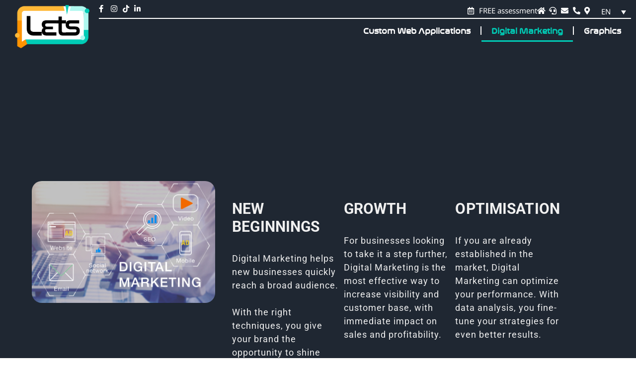

--- FILE ---
content_type: text/html; charset=UTF-8
request_url: https://lets.com.gr/en/digital-marketing/
body_size: 26726
content:
<!doctype html><html lang="en-US"><head><script data-no-optimize="1">var litespeed_docref=sessionStorage.getItem("litespeed_docref");litespeed_docref&&(Object.defineProperty(document,"referrer",{get:function(){return litespeed_docref}}),sessionStorage.removeItem("litespeed_docref"));</script>  <script type="litespeed/javascript">(function(w,d,s,l,i){w[l]=w[l]||[];w[l].push({'gtm.start':new Date().getTime(),event:'gtm.js'});var f=d.getElementsByTagName(s)[0],j=d.createElement(s),dl=l!='dataLayer'?'&l='+l:'';j.async=!0;j.src='https://www.googletagmanager.com/gtm.js?id='+i+dl;f.parentNode.insertBefore(j,f)})(window,document,'script','dataLayer','GTM-MSGKKGN')</script> <meta charset="UTF-8"><meta name="viewport" content="width=device-width, initial-scale=1"><link rel="profile" href="https://gmpg.org/xfn/11"><meta name='robots' content='index, follow, max-image-preview:large, max-snippet:-1, max-video-preview:-1' /><style>img:is([sizes="auto" i], [sizes^="auto," i]) { contain-intrinsic-size: 3000px 1500px }</style> <script id="google_gtagjs-js-consent-mode-data-layer" type="litespeed/javascript">window.dataLayer=window.dataLayer||[];function gtag(){dataLayer.push(arguments)}
gtag('consent','default',{"ad_personalization":"denied","ad_storage":"denied","ad_user_data":"denied","analytics_storage":"denied","functionality_storage":"denied","security_storage":"denied","personalization_storage":"denied","region":["AT","BE","BG","CH","CY","CZ","DE","DK","EE","ES","FI","FR","GB","GR","HR","HU","IE","IS","IT","LI","LT","LU","LV","MT","NL","NO","PL","PT","RO","SE","SI","SK"],"wait_for_update":500});window._googlesitekitConsentCategoryMap={"statistics":["analytics_storage"],"marketing":["ad_storage","ad_user_data","ad_personalization"],"functional":["functionality_storage","security_storage"],"preferences":["personalization_storage"]};window._googlesitekitConsents={"ad_personalization":"denied","ad_storage":"denied","ad_user_data":"denied","analytics_storage":"denied","functionality_storage":"denied","security_storage":"denied","personalization_storage":"denied","region":["AT","BE","BG","CH","CY","CZ","DE","DK","EE","ES","FI","FR","GB","GR","HR","HU","IE","IS","IT","LI","LT","LU","LV","MT","NL","NO","PL","PT","RO","SE","SI","SK"],"wait_for_update":500}</script> <title>Digital Marketing - LETS Digital Growth Services</title><link rel="canonical" href="https://lets.com.gr/en/digital-marketing/" /><meta property="og:locale" content="en_US" /><meta property="og:type" content="article" /><meta property="og:title" content="Digital Marketing - LETS Digital Growth Services" /><meta property="og:description" content="Digital Marketing Enhance your business&#8217;s online presence and boost sales with targeted strategies in Digital Marketing. We are here to help you reach your goals, quickly and effectively. 01 NEW BEGINNINGS Digital Marketing helps new businesses quickly reach a broad audience. With the right techniques, you give your brand the opportunity to shine from the [&hellip;]" /><meta property="og:url" content="https://lets.com.gr/en/digital-marketing/" /><meta property="og:site_name" content="LETS Digital Growth Services" /><meta property="article:publisher" content="https://www.facebook.com/LETS.DigitalGrowthServices" /><meta property="article:modified_time" content="2023-12-18T08:41:32+00:00" /><meta property="og:image" content="https://lets.com.gr/wp-content/uploads/2022/10/iStock-1062932822-scaled.jpg" /><meta name="twitter:card" content="summary_large_image" /><meta name="twitter:label1" content="Est. reading time" /><meta name="twitter:data1" content="2 minutes" /> <script type="application/ld+json" class="yoast-schema-graph">{"@context":"https://schema.org","@graph":[{"@type":"WebPage","@id":"https://lets.com.gr/en/digital-marketing/","url":"https://lets.com.gr/en/digital-marketing/","name":"Digital Marketing - LETS Digital Growth Services","isPartOf":{"@id":"https://lets.com.gr/en/#website"},"primaryImageOfPage":{"@id":"https://lets.com.gr/en/digital-marketing/#primaryimage"},"image":{"@id":"https://lets.com.gr/en/digital-marketing/#primaryimage"},"thumbnailUrl":"https://lets.com.gr/wp-content/uploads/2022/10/iStock-1062932822-scaled.jpg","datePublished":"2023-09-05T10:41:16+00:00","dateModified":"2023-12-18T08:41:32+00:00","breadcrumb":{"@id":"https://lets.com.gr/en/digital-marketing/#breadcrumb"},"inLanguage":"en-US","potentialAction":[{"@type":"ReadAction","target":["https://lets.com.gr/en/digital-marketing/"]}]},{"@type":"ImageObject","inLanguage":"en-US","@id":"https://lets.com.gr/en/digital-marketing/#primaryimage","url":"https://lets.com.gr/wp-content/uploads/2022/10/iStock-1062932822-scaled.jpg","contentUrl":"https://lets.com.gr/wp-content/uploads/2022/10/iStock-1062932822-scaled.jpg"},{"@type":"BreadcrumbList","@id":"https://lets.com.gr/en/digital-marketing/#breadcrumb","itemListElement":[{"@type":"ListItem","position":1,"name":"Αρχική","item":"https://lets.com.gr/en/"},{"@type":"ListItem","position":2,"name":"Digital Marketing"}]},{"@type":"WebSite","@id":"https://lets.com.gr/en/#website","url":"https://lets.com.gr/en/","name":"LETS Digital Growth Services","description":"Digital Growth Services - Υπηρεσίες Ψηφιακής Αναβάθμισης","publisher":{"@id":"https://lets.com.gr/en/#organization"},"potentialAction":[{"@type":"SearchAction","target":{"@type":"EntryPoint","urlTemplate":"https://lets.com.gr/en/?s={search_term_string}"},"query-input":{"@type":"PropertyValueSpecification","valueRequired":true,"valueName":"search_term_string"}}],"inLanguage":"en-US"},{"@type":"Organization","@id":"https://lets.com.gr/en/#organization","name":"LETS - Digital Growth Services","url":"https://lets.com.gr/en/","logo":{"@type":"ImageObject","inLanguage":"en-US","@id":"https://lets.com.gr/en/#/schema/logo/image/","url":"https://lets.com.gr/wp-content/uploads/2024/04/lets-logo-400-231-white-bg.webp","contentUrl":"https://lets.com.gr/wp-content/uploads/2024/04/lets-logo-400-231-white-bg.webp","width":400,"height":231,"caption":"LETS - Digital Growth Services"},"image":{"@id":"https://lets.com.gr/en/#/schema/logo/image/"},"sameAs":["https://www.facebook.com/LETS.DigitalGrowthServices"]}]}</script> <link rel='dns-prefetch' href='//www.googletagmanager.com' /><link rel='dns-prefetch' href='//pagead2.googlesyndication.com' /><link rel="alternate" type="application/rss+xml" title="LETS Digital Growth Services &raquo; Feed" href="https://lets.com.gr/en/feed/" /><link rel="alternate" type="application/rss+xml" title="LETS Digital Growth Services &raquo; Comments Feed" href="https://lets.com.gr/en/comments/feed/" /><link data-optimized="2" rel="stylesheet" href="https://lets.com.gr/wp-content/litespeed/css/9b31048a3e1f642c06a00826acad9757.css?ver=00a08" /><style id='global-styles-inline-css'>:root{--wp--preset--aspect-ratio--square: 1;--wp--preset--aspect-ratio--4-3: 4/3;--wp--preset--aspect-ratio--3-4: 3/4;--wp--preset--aspect-ratio--3-2: 3/2;--wp--preset--aspect-ratio--2-3: 2/3;--wp--preset--aspect-ratio--16-9: 16/9;--wp--preset--aspect-ratio--9-16: 9/16;--wp--preset--color--black: #000000;--wp--preset--color--cyan-bluish-gray: #abb8c3;--wp--preset--color--white: #ffffff;--wp--preset--color--pale-pink: #f78da7;--wp--preset--color--vivid-red: #cf2e2e;--wp--preset--color--luminous-vivid-orange: #ff6900;--wp--preset--color--luminous-vivid-amber: #fcb900;--wp--preset--color--light-green-cyan: #7bdcb5;--wp--preset--color--vivid-green-cyan: #00d084;--wp--preset--color--pale-cyan-blue: #8ed1fc;--wp--preset--color--vivid-cyan-blue: #0693e3;--wp--preset--color--vivid-purple: #9b51e0;--wp--preset--gradient--vivid-cyan-blue-to-vivid-purple: linear-gradient(135deg,rgba(6,147,227,1) 0%,rgb(155,81,224) 100%);--wp--preset--gradient--light-green-cyan-to-vivid-green-cyan: linear-gradient(135deg,rgb(122,220,180) 0%,rgb(0,208,130) 100%);--wp--preset--gradient--luminous-vivid-amber-to-luminous-vivid-orange: linear-gradient(135deg,rgba(252,185,0,1) 0%,rgba(255,105,0,1) 100%);--wp--preset--gradient--luminous-vivid-orange-to-vivid-red: linear-gradient(135deg,rgba(255,105,0,1) 0%,rgb(207,46,46) 100%);--wp--preset--gradient--very-light-gray-to-cyan-bluish-gray: linear-gradient(135deg,rgb(238,238,238) 0%,rgb(169,184,195) 100%);--wp--preset--gradient--cool-to-warm-spectrum: linear-gradient(135deg,rgb(74,234,220) 0%,rgb(151,120,209) 20%,rgb(207,42,186) 40%,rgb(238,44,130) 60%,rgb(251,105,98) 80%,rgb(254,248,76) 100%);--wp--preset--gradient--blush-light-purple: linear-gradient(135deg,rgb(255,206,236) 0%,rgb(152,150,240) 100%);--wp--preset--gradient--blush-bordeaux: linear-gradient(135deg,rgb(254,205,165) 0%,rgb(254,45,45) 50%,rgb(107,0,62) 100%);--wp--preset--gradient--luminous-dusk: linear-gradient(135deg,rgb(255,203,112) 0%,rgb(199,81,192) 50%,rgb(65,88,208) 100%);--wp--preset--gradient--pale-ocean: linear-gradient(135deg,rgb(255,245,203) 0%,rgb(182,227,212) 50%,rgb(51,167,181) 100%);--wp--preset--gradient--electric-grass: linear-gradient(135deg,rgb(202,248,128) 0%,rgb(113,206,126) 100%);--wp--preset--gradient--midnight: linear-gradient(135deg,rgb(2,3,129) 0%,rgb(40,116,252) 100%);--wp--preset--font-size--small: 13px;--wp--preset--font-size--medium: 20px;--wp--preset--font-size--large: 36px;--wp--preset--font-size--x-large: 42px;--wp--preset--spacing--20: 0.44rem;--wp--preset--spacing--30: 0.67rem;--wp--preset--spacing--40: 1rem;--wp--preset--spacing--50: 1.5rem;--wp--preset--spacing--60: 2.25rem;--wp--preset--spacing--70: 3.38rem;--wp--preset--spacing--80: 5.06rem;--wp--preset--shadow--natural: 6px 6px 9px rgba(0, 0, 0, 0.2);--wp--preset--shadow--deep: 12px 12px 50px rgba(0, 0, 0, 0.4);--wp--preset--shadow--sharp: 6px 6px 0px rgba(0, 0, 0, 0.2);--wp--preset--shadow--outlined: 6px 6px 0px -3px rgba(255, 255, 255, 1), 6px 6px rgba(0, 0, 0, 1);--wp--preset--shadow--crisp: 6px 6px 0px rgba(0, 0, 0, 1);}:root { --wp--style--global--content-size: 800px;--wp--style--global--wide-size: 1200px; }:where(body) { margin: 0; }.wp-site-blocks > .alignleft { float: left; margin-right: 2em; }.wp-site-blocks > .alignright { float: right; margin-left: 2em; }.wp-site-blocks > .aligncenter { justify-content: center; margin-left: auto; margin-right: auto; }:where(.wp-site-blocks) > * { margin-block-start: 24px; margin-block-end: 0; }:where(.wp-site-blocks) > :first-child { margin-block-start: 0; }:where(.wp-site-blocks) > :last-child { margin-block-end: 0; }:root { --wp--style--block-gap: 24px; }:root :where(.is-layout-flow) > :first-child{margin-block-start: 0;}:root :where(.is-layout-flow) > :last-child{margin-block-end: 0;}:root :where(.is-layout-flow) > *{margin-block-start: 24px;margin-block-end: 0;}:root :where(.is-layout-constrained) > :first-child{margin-block-start: 0;}:root :where(.is-layout-constrained) > :last-child{margin-block-end: 0;}:root :where(.is-layout-constrained) > *{margin-block-start: 24px;margin-block-end: 0;}:root :where(.is-layout-flex){gap: 24px;}:root :where(.is-layout-grid){gap: 24px;}.is-layout-flow > .alignleft{float: left;margin-inline-start: 0;margin-inline-end: 2em;}.is-layout-flow > .alignright{float: right;margin-inline-start: 2em;margin-inline-end: 0;}.is-layout-flow > .aligncenter{margin-left: auto !important;margin-right: auto !important;}.is-layout-constrained > .alignleft{float: left;margin-inline-start: 0;margin-inline-end: 2em;}.is-layout-constrained > .alignright{float: right;margin-inline-start: 2em;margin-inline-end: 0;}.is-layout-constrained > .aligncenter{margin-left: auto !important;margin-right: auto !important;}.is-layout-constrained > :where(:not(.alignleft):not(.alignright):not(.alignfull)){max-width: var(--wp--style--global--content-size);margin-left: auto !important;margin-right: auto !important;}.is-layout-constrained > .alignwide{max-width: var(--wp--style--global--wide-size);}body .is-layout-flex{display: flex;}.is-layout-flex{flex-wrap: wrap;align-items: center;}.is-layout-flex > :is(*, div){margin: 0;}body .is-layout-grid{display: grid;}.is-layout-grid > :is(*, div){margin: 0;}body{padding-top: 0px;padding-right: 0px;padding-bottom: 0px;padding-left: 0px;}a:where(:not(.wp-element-button)){text-decoration: underline;}:root :where(.wp-element-button, .wp-block-button__link){background-color: #32373c;border-width: 0;color: #fff;font-family: inherit;font-size: inherit;line-height: inherit;padding: calc(0.667em + 2px) calc(1.333em + 2px);text-decoration: none;}.has-black-color{color: var(--wp--preset--color--black) !important;}.has-cyan-bluish-gray-color{color: var(--wp--preset--color--cyan-bluish-gray) !important;}.has-white-color{color: var(--wp--preset--color--white) !important;}.has-pale-pink-color{color: var(--wp--preset--color--pale-pink) !important;}.has-vivid-red-color{color: var(--wp--preset--color--vivid-red) !important;}.has-luminous-vivid-orange-color{color: var(--wp--preset--color--luminous-vivid-orange) !important;}.has-luminous-vivid-amber-color{color: var(--wp--preset--color--luminous-vivid-amber) !important;}.has-light-green-cyan-color{color: var(--wp--preset--color--light-green-cyan) !important;}.has-vivid-green-cyan-color{color: var(--wp--preset--color--vivid-green-cyan) !important;}.has-pale-cyan-blue-color{color: var(--wp--preset--color--pale-cyan-blue) !important;}.has-vivid-cyan-blue-color{color: var(--wp--preset--color--vivid-cyan-blue) !important;}.has-vivid-purple-color{color: var(--wp--preset--color--vivid-purple) !important;}.has-black-background-color{background-color: var(--wp--preset--color--black) !important;}.has-cyan-bluish-gray-background-color{background-color: var(--wp--preset--color--cyan-bluish-gray) !important;}.has-white-background-color{background-color: var(--wp--preset--color--white) !important;}.has-pale-pink-background-color{background-color: var(--wp--preset--color--pale-pink) !important;}.has-vivid-red-background-color{background-color: var(--wp--preset--color--vivid-red) !important;}.has-luminous-vivid-orange-background-color{background-color: var(--wp--preset--color--luminous-vivid-orange) !important;}.has-luminous-vivid-amber-background-color{background-color: var(--wp--preset--color--luminous-vivid-amber) !important;}.has-light-green-cyan-background-color{background-color: var(--wp--preset--color--light-green-cyan) !important;}.has-vivid-green-cyan-background-color{background-color: var(--wp--preset--color--vivid-green-cyan) !important;}.has-pale-cyan-blue-background-color{background-color: var(--wp--preset--color--pale-cyan-blue) !important;}.has-vivid-cyan-blue-background-color{background-color: var(--wp--preset--color--vivid-cyan-blue) !important;}.has-vivid-purple-background-color{background-color: var(--wp--preset--color--vivid-purple) !important;}.has-black-border-color{border-color: var(--wp--preset--color--black) !important;}.has-cyan-bluish-gray-border-color{border-color: var(--wp--preset--color--cyan-bluish-gray) !important;}.has-white-border-color{border-color: var(--wp--preset--color--white) !important;}.has-pale-pink-border-color{border-color: var(--wp--preset--color--pale-pink) !important;}.has-vivid-red-border-color{border-color: var(--wp--preset--color--vivid-red) !important;}.has-luminous-vivid-orange-border-color{border-color: var(--wp--preset--color--luminous-vivid-orange) !important;}.has-luminous-vivid-amber-border-color{border-color: var(--wp--preset--color--luminous-vivid-amber) !important;}.has-light-green-cyan-border-color{border-color: var(--wp--preset--color--light-green-cyan) !important;}.has-vivid-green-cyan-border-color{border-color: var(--wp--preset--color--vivid-green-cyan) !important;}.has-pale-cyan-blue-border-color{border-color: var(--wp--preset--color--pale-cyan-blue) !important;}.has-vivid-cyan-blue-border-color{border-color: var(--wp--preset--color--vivid-cyan-blue) !important;}.has-vivid-purple-border-color{border-color: var(--wp--preset--color--vivid-purple) !important;}.has-vivid-cyan-blue-to-vivid-purple-gradient-background{background: var(--wp--preset--gradient--vivid-cyan-blue-to-vivid-purple) !important;}.has-light-green-cyan-to-vivid-green-cyan-gradient-background{background: var(--wp--preset--gradient--light-green-cyan-to-vivid-green-cyan) !important;}.has-luminous-vivid-amber-to-luminous-vivid-orange-gradient-background{background: var(--wp--preset--gradient--luminous-vivid-amber-to-luminous-vivid-orange) !important;}.has-luminous-vivid-orange-to-vivid-red-gradient-background{background: var(--wp--preset--gradient--luminous-vivid-orange-to-vivid-red) !important;}.has-very-light-gray-to-cyan-bluish-gray-gradient-background{background: var(--wp--preset--gradient--very-light-gray-to-cyan-bluish-gray) !important;}.has-cool-to-warm-spectrum-gradient-background{background: var(--wp--preset--gradient--cool-to-warm-spectrum) !important;}.has-blush-light-purple-gradient-background{background: var(--wp--preset--gradient--blush-light-purple) !important;}.has-blush-bordeaux-gradient-background{background: var(--wp--preset--gradient--blush-bordeaux) !important;}.has-luminous-dusk-gradient-background{background: var(--wp--preset--gradient--luminous-dusk) !important;}.has-pale-ocean-gradient-background{background: var(--wp--preset--gradient--pale-ocean) !important;}.has-electric-grass-gradient-background{background: var(--wp--preset--gradient--electric-grass) !important;}.has-midnight-gradient-background{background: var(--wp--preset--gradient--midnight) !important;}.has-small-font-size{font-size: var(--wp--preset--font-size--small) !important;}.has-medium-font-size{font-size: var(--wp--preset--font-size--medium) !important;}.has-large-font-size{font-size: var(--wp--preset--font-size--large) !important;}.has-x-large-font-size{font-size: var(--wp--preset--font-size--x-large) !important;}
:root :where(.wp-block-pullquote){font-size: 1.5em;line-height: 1.6;}</style><style id='woocommerce-inline-inline-css'>.woocommerce form .form-row .required { visibility: visible; }</style><style id='woo-variation-swatches-inline-css'>:root {
--wvs-tick:url("data:image/svg+xml;utf8,%3Csvg filter='drop-shadow(0px 0px 2px rgb(0 0 0 / .8))' xmlns='http://www.w3.org/2000/svg'  viewBox='0 0 30 30'%3E%3Cpath fill='none' stroke='%23ffffff' stroke-linecap='round' stroke-linejoin='round' stroke-width='4' d='M4 16L11 23 27 7'/%3E%3C/svg%3E");

--wvs-cross:url("data:image/svg+xml;utf8,%3Csvg filter='drop-shadow(0px 0px 5px rgb(255 255 255 / .6))' xmlns='http://www.w3.org/2000/svg' width='72px' height='72px' viewBox='0 0 24 24'%3E%3Cpath fill='none' stroke='%23ff0000' stroke-linecap='round' stroke-width='0.6' d='M5 5L19 19M19 5L5 19'/%3E%3C/svg%3E");
--wvs-single-product-item-width:30px;
--wvs-single-product-item-height:30px;
--wvs-single-product-item-font-size:16px}</style> <script id="wpml-cookie-js-extra" type="litespeed/javascript">var wpml_cookies={"wp-wpml_current_language":{"value":"en","expires":1,"path":"\/"}};var wpml_cookies={"wp-wpml_current_language":{"value":"en","expires":1,"path":"\/"}}</script> <script type="litespeed/javascript" data-src="https://lets.com.gr/wp-includes/js/jquery/jquery.min.js" id="jquery-core-js"></script> <script id="wc-add-to-cart-js-extra" type="litespeed/javascript">var wc_add_to_cart_params={"ajax_url":"\/wp-admin\/admin-ajax.php?lang=en","wc_ajax_url":"\/en\/?wc-ajax=%%endpoint%%","i18n_view_cart":"View cart","cart_url":"https:\/\/lets.com.gr\/en\/cart\/","is_cart":"","cart_redirect_after_add":"no"}</script> <script id="woocommerce-js-extra" type="litespeed/javascript">var woocommerce_params={"ajax_url":"\/wp-admin\/admin-ajax.php?lang=en","wc_ajax_url":"\/en\/?wc-ajax=%%endpoint%%","i18n_password_show":"Show password","i18n_password_hide":"Hide password"}</script> 
 <script type="litespeed/javascript" data-src="https://www.googletagmanager.com/gtag/js?id=GT-KFHTXMK" id="google_gtagjs-js"></script> <script id="google_gtagjs-js-after" type="litespeed/javascript">window.dataLayer=window.dataLayer||[];function gtag(){dataLayer.push(arguments)}
gtag("set","linker",{"domains":["lets.com.gr"]});gtag("js",new Date());gtag("set","developer_id.dZTNiMT",!0);gtag("config","GT-KFHTXMK",{"googlesitekit_post_type":"page"})</script> <link rel="https://api.w.org/" href="https://lets.com.gr/en/wp-json/" /><link rel="alternate" title="JSON" type="application/json" href="https://lets.com.gr/en/wp-json/wp/v2/pages/4562" /><link rel="EditURI" type="application/rsd+xml" title="RSD" href="https://lets.com.gr/xmlrpc.php?rsd" /><meta name="generator" content="WordPress 6.8.3" /><meta name="generator" content="WooCommerce 10.3.3" /><link rel='shortlink' href='https://lets.com.gr/en/?p=4562' /><link rel="alternate" title="oEmbed (JSON)" type="application/json+oembed" href="https://lets.com.gr/en/wp-json/oembed/1.0/embed?url=https%3A%2F%2Flets.com.gr%2Fen%2Fdigital-marketing%2F" /><link rel="alternate" title="oEmbed (XML)" type="text/xml+oembed" href="https://lets.com.gr/en/wp-json/oembed/1.0/embed?url=https%3A%2F%2Flets.com.gr%2Fen%2Fdigital-marketing%2F&#038;format=xml" /><meta name="generator" content="WPML ver:4.8.6 stt:1,13;" /><meta name="generator" content="Site Kit by Google 1.167.0" />	<noscript><style>.woocommerce-product-gallery{ opacity: 1 !important; }</style></noscript><meta name="google-adsense-platform-account" content="ca-host-pub-2644536267352236"><meta name="google-adsense-platform-domain" content="sitekit.withgoogle.com"><meta name="generator" content="Elementor 3.33.2; features: additional_custom_breakpoints; settings: css_print_method-external, google_font-enabled, font_display-auto"><style>.e-con.e-parent:nth-of-type(n+4):not(.e-lazyloaded):not(.e-no-lazyload),
				.e-con.e-parent:nth-of-type(n+4):not(.e-lazyloaded):not(.e-no-lazyload) * {
					background-image: none !important;
				}
				@media screen and (max-height: 1024px) {
					.e-con.e-parent:nth-of-type(n+3):not(.e-lazyloaded):not(.e-no-lazyload),
					.e-con.e-parent:nth-of-type(n+3):not(.e-lazyloaded):not(.e-no-lazyload) * {
						background-image: none !important;
					}
				}
				@media screen and (max-height: 640px) {
					.e-con.e-parent:nth-of-type(n+2):not(.e-lazyloaded):not(.e-no-lazyload),
					.e-con.e-parent:nth-of-type(n+2):not(.e-lazyloaded):not(.e-no-lazyload) * {
						background-image: none !important;
					}
				}</style> <script type="litespeed/javascript" data-src="https://pagead2.googlesyndication.com/pagead/js/adsbygoogle.js?client=ca-pub-6709056417123590&amp;host=ca-host-pub-2644536267352236" crossorigin="anonymous"></script> <link rel="icon" href="https://lets.com.gr/wp-content/uploads/2022/10/cropped-lets-logo-FINAL-icon-32x32.jpg" sizes="32x32" /><link rel="icon" href="https://lets.com.gr/wp-content/uploads/2022/10/cropped-lets-logo-FINAL-icon-192x192.jpg" sizes="192x192" /><link rel="apple-touch-icon" href="https://lets.com.gr/wp-content/uploads/2022/10/cropped-lets-logo-FINAL-icon-180x180.jpg" /><meta name="msapplication-TileImage" content="https://lets.com.gr/wp-content/uploads/2022/10/cropped-lets-logo-FINAL-icon-270x270.jpg" /><style id="wp-custom-css">#mwci_custom_checkout_field .form-row {
    clear: both;
}

#mwci_custom_checkout_field .mwci-inline-radio .woocommerce-input-wrapper {
    display: inline-block;
    margin-right: 10px;
}

#mwci_custom_checkout_field .mwci-inline-radio label {
    display: inline;
}

#mwci_custom_checkout_field h3 {
    margin: 0;  // Αφαιρέστε τα περιττά margins
}

#mwci_custom_checkout_field input[type="radio"] {
    width: 20px;
    height: 20px;
    cursor: pointer;
    vertical-align: middle;
}

#mwci_custom_checkout_field label {
    font-size: 16px;
    line-height: 1.5;
}

#billing_type_receipt {
  margin-left: 50px;
}

#billing_type_invoice {
  margin-left: 50px;
}</style></head><body class="wp-singular page-template-default page page-id-4562 wp-custom-logo wp-embed-responsive wp-theme-hello-elementor wp-child-theme-hello-elementor-child theme-hello-elementor woocommerce-no-js woo-variation-swatches wvs-behavior-blur wvs-theme-hello-elementor-child wvs-tooltip hello-elementor-default elementor-default elementor-kit-7 elementor-page elementor-page-4562"><a class="skip-link screen-reader-text" href="#content">Skip to content</a><header data-elementor-type="header" data-elementor-id="391" class="elementor elementor-391 elementor-46 elementor-location-header" data-elementor-post-type="elementor_library"><div data-particle_enable="false" data-particle-mobile-disabled="false" class="elementor-element elementor-element-ec651a1 e-con-full elementor-hidden-tablet_extra elementor-hidden-tablet elementor-hidden-mobile_extra elementor-hidden-mobile e-flex e-con e-parent" data-id="ec651a1" data-element_type="container" data-settings="{&quot;background_background&quot;:&quot;classic&quot;,&quot;sticky&quot;:&quot;top&quot;,&quot;sticky_on&quot;:[&quot;desktop&quot;,&quot;laptop&quot;],&quot;sticky_offset&quot;:0,&quot;sticky_effects_offset&quot;:0,&quot;sticky_anchor_link_offset&quot;:0}"><div data-particle_enable="false" data-particle-mobile-disabled="false" class="elementor-element elementor-element-cb50d5b e-con-full e-flex e-con e-child" data-id="cb50d5b" data-element_type="container"><div class="elementor-element elementor-element-1d89a83 elementor-widget elementor-widget-image" data-id="1d89a83" data-element_type="widget" data-widget_type="image.default"><div class="elementor-widget-container">
<a href="https://lets.com.gr/en/">
<img data-lazyloaded="1" src="[data-uri]" width="400" height="231" data-src="https://lets.com.gr/wp-content/uploads/2024/04/lets-logo-400-231-white-bg.webp" class="attachment-large size-large wp-image-5089" alt="" />								</a></div></div></div><div data-particle_enable="false" data-particle-mobile-disabled="false" class="elementor-element elementor-element-8effc95 e-con-full e-flex e-con e-child" data-id="8effc95" data-element_type="container"><div data-particle_enable="false" data-particle-mobile-disabled="false" class="elementor-element elementor-element-71f3d07 e-con-full e-flex e-con e-child" data-id="71f3d07" data-element_type="container"><div class="elementor-element elementor-element-79f8ae7 elementor-icon-list--layout-inline elementor-list-item-link-full_width elementor-widget elementor-widget-icon-list" data-id="79f8ae7" data-element_type="widget" data-widget_type="icon-list.default"><div class="elementor-widget-container"><ul class="elementor-icon-list-items elementor-inline-items"><li class="elementor-icon-list-item elementor-inline-item">
<a href="https://www.facebook.com/LETS.DigitalGrowthServices" target="_blank"><span class="elementor-icon-list-icon">
<i aria-hidden="true" class="fab fa-facebook-f"></i>						</span>
<span class="elementor-icon-list-text"></span>
</a></li><li class="elementor-icon-list-item elementor-inline-item">
<a href="https://www.instagram.com/lets.digitalservices/" target="_blank"><span class="elementor-icon-list-icon">
<i aria-hidden="true" class="fab fa-instagram"></i>						</span>
<span class="elementor-icon-list-text"></span>
</a></li><li class="elementor-icon-list-item elementor-inline-item">
<a href="https://www.tiktok.com/@lets.digital.growth" target="_blank"><span class="elementor-icon-list-icon">
<i aria-hidden="true" class="fab fa-tiktok"></i>						</span>
<span class="elementor-icon-list-text"></span>
</a></li><li class="elementor-icon-list-item elementor-inline-item">
<a href="https://www.linkedin.com/company/lets-digital-growth-services" target="_blank"><span class="elementor-icon-list-icon">
<i aria-hidden="true" class="fab fa-linkedin-in"></i>						</span>
<span class="elementor-icon-list-text"></span>
</a></li></ul></div></div><div class="elementor-element elementor-element-2291f2f elementor-icon-list--layout-inline elementor-list-item-link-full_width elementor-widget elementor-widget-icon-list" data-id="2291f2f" data-element_type="widget" data-widget_type="icon-list.default"><div class="elementor-widget-container"><ul class="elementor-icon-list-items elementor-inline-items"><li class="elementor-icon-list-item elementor-inline-item">
<a href="https://calendly.com/lets-digital-growth/30min" target="_blank"><span class="elementor-icon-list-icon">
<i aria-hidden="true" class="far fa-calendar-alt"></i>						</span>
<span class="elementor-icon-list-text">FREE assessment</span>
</a></li><li class="elementor-icon-list-item elementor-inline-item">
<a href="https://lets.com.gr/en/"><span class="elementor-icon-list-icon">
<i aria-hidden="true" class="fas fa-home"></i>						</span>
<span class="elementor-icon-list-text"></span>
</a></li><li class="elementor-icon-list-item elementor-inline-item">
<a href="https://lets.com.gr/en/contact-us/"><span class="elementor-icon-list-icon">
<i aria-hidden="true" class="fas fa-headset"></i>						</span>
<span class="elementor-icon-list-text"></span>
</a></li><li class="elementor-icon-list-item elementor-inline-item">
<a href="mailto://lets@lets.com.gr"><span class="elementor-icon-list-icon">
<i aria-hidden="true" class="fas fa-envelope"></i>						</span>
<span class="elementor-icon-list-text"></span>
</a></li><li class="elementor-icon-list-item elementor-inline-item">
<a href="tel://+302103006922"><span class="elementor-icon-list-icon">
<i aria-hidden="true" class="fas fa-phone-alt"></i>						</span>
<span class="elementor-icon-list-text"></span>
</a></li><li class="elementor-icon-list-item elementor-inline-item">
<a href="https://maps.app.goo.gl/RorNVzTbL29vtN5B7" target="_blank"><span class="elementor-icon-list-icon">
<i aria-hidden="true" class="fas fa-map-marker-alt"></i>						</span>
<span class="elementor-icon-list-text"></span>
</a></li></ul></div></div><div class="elementor-element elementor-element-50e4db1 elementor-widget elementor-widget-wpml-language-switcher" data-id="50e4db1" data-element_type="widget" data-widget_type="wpml-language-switcher.default"><div class="elementor-widget-container"><div class="wpml-elementor-ls"><div
class="wpml-ls-statics-shortcode_actions wpml-ls wpml-ls-legacy-dropdown js-wpml-ls-legacy-dropdown"><ul role="menu"><li role="none" tabindex="0" class="wpml-ls-slot-shortcode_actions wpml-ls-item wpml-ls-item-en wpml-ls-current-language wpml-ls-last-item wpml-ls-item-legacy-dropdown">
<a href="#" class="js-wpml-ls-item-toggle wpml-ls-item-toggle" role="menuitem" title="Switch to EN(EN)">
<span class="wpml-ls-native" role="menuitem">EN</span></a><ul class="wpml-ls-sub-menu" role="menu"><li class="wpml-ls-slot-shortcode_actions wpml-ls-item wpml-ls-item-el wpml-ls-first-item" role="none">
<a href="https://lets.com.gr/digital-marketing/" class="wpml-ls-link" role="menuitem" aria-label="Switch to GR(GR)" title="Switch to GR(GR)">
<span class="wpml-ls-native" lang="el">GR</span></a></li></ul></li></ul></div></div></div></div></div><div data-particle_enable="false" data-particle-mobile-disabled="false" class="elementor-element elementor-element-b88b0a6 e-con-full e-flex e-con e-child" data-id="b88b0a6" data-element_type="container"><div class="elementor-element elementor-element-5831850 elementor-nav-menu__align-end elementor-nav-menu--stretch elementor-nav-menu__text-align-center elementor-nav-menu--dropdown-tablet elementor-nav-menu--toggle elementor-nav-menu--burger elementor-widget elementor-widget-nav-menu" data-id="5831850" data-element_type="widget" data-settings="{&quot;full_width&quot;:&quot;stretch&quot;,&quot;layout&quot;:&quot;horizontal&quot;,&quot;submenu_icon&quot;:{&quot;value&quot;:&quot;&lt;i class=\&quot;fas fa-caret-down\&quot; aria-hidden=\&quot;true\&quot;&gt;&lt;\/i&gt;&quot;,&quot;library&quot;:&quot;fa-solid&quot;},&quot;toggle&quot;:&quot;burger&quot;}" data-widget_type="nav-menu.default"><div class="elementor-widget-container"><nav aria-label="Menu" class="elementor-nav-menu--main elementor-nav-menu__container elementor-nav-menu--layout-horizontal e--pointer-underline e--animation-fade"><ul id="menu-1-5831850" class="elementor-nav-menu"><li class="menu-item menu-item-type-post_type menu-item-object-page menu-item-5045"><a href="https://lets.com.gr/en/custom-web-applications/" class="elementor-item">Custom Web Applications</a></li><li class="menu-item menu-item-type-post_type menu-item-object-page current-menu-item page_item page-item-4562 current_page_item menu-item-5047"><a href="https://lets.com.gr/en/digital-marketing/" aria-current="page" class="elementor-item elementor-item-active">Digital Marketing</a></li><li class="menu-item menu-item-type-post_type menu-item-object-page menu-item-5048"><a href="https://lets.com.gr/en/graphics/" class="elementor-item">Graphics</a></li></ul></nav><div class="elementor-menu-toggle" role="button" tabindex="0" aria-label="Menu Toggle" aria-expanded="false">
<i aria-hidden="true" role="presentation" class="elementor-menu-toggle__icon--open eicon-menu-bar"></i><i aria-hidden="true" role="presentation" class="elementor-menu-toggle__icon--close eicon-close"></i></div><nav class="elementor-nav-menu--dropdown elementor-nav-menu__container" aria-hidden="true"><ul id="menu-2-5831850" class="elementor-nav-menu"><li class="menu-item menu-item-type-post_type menu-item-object-page menu-item-5045"><a href="https://lets.com.gr/en/custom-web-applications/" class="elementor-item" tabindex="-1">Custom Web Applications</a></li><li class="menu-item menu-item-type-post_type menu-item-object-page current-menu-item page_item page-item-4562 current_page_item menu-item-5047"><a href="https://lets.com.gr/en/digital-marketing/" aria-current="page" class="elementor-item elementor-item-active" tabindex="-1">Digital Marketing</a></li><li class="menu-item menu-item-type-post_type menu-item-object-page menu-item-5048"><a href="https://lets.com.gr/en/graphics/" class="elementor-item" tabindex="-1">Graphics</a></li></ul></nav></div></div></div></div></div><div data-particle_enable="false" data-particle-mobile-disabled="false" class="elementor-element elementor-element-fcea721 e-con-full elementor-hidden-desktop elementor-hidden-laptop elementor-hidden-tablet elementor-hidden-mobile_extra elementor-hidden-mobile e-flex e-con e-parent" data-id="fcea721" data-element_type="container" data-settings="{&quot;background_background&quot;:&quot;classic&quot;}"><div data-particle_enable="false" data-particle-mobile-disabled="false" class="elementor-element elementor-element-e399111 e-con-full e-flex e-con e-child" data-id="e399111" data-element_type="container"><div class="elementor-element elementor-element-3ec9544 elementor-widget elementor-widget-image" data-id="3ec9544" data-element_type="widget" data-widget_type="image.default"><div class="elementor-widget-container">
<a href="https://lets.com.gr/en/">
<img data-lazyloaded="1" src="[data-uri]" width="400" height="231" data-src="https://lets.com.gr/wp-content/uploads/2024/04/lets-logo-400-231-white-bg.webp" class="attachment-large size-large wp-image-5089" alt="" />								</a></div></div></div><div data-particle_enable="false" data-particle-mobile-disabled="false" class="elementor-element elementor-element-c73d3a3 e-con-full e-flex e-con e-child" data-id="c73d3a3" data-element_type="container"><div data-particle_enable="false" data-particle-mobile-disabled="false" class="elementor-element elementor-element-0d3db3e e-con-full e-flex e-con e-child" data-id="0d3db3e" data-element_type="container"><div class="elementor-element elementor-element-d9aec15 elementor-icon-list--layout-inline elementor-list-item-link-full_width elementor-widget elementor-widget-icon-list" data-id="d9aec15" data-element_type="widget" data-widget_type="icon-list.default"><div class="elementor-widget-container"><ul class="elementor-icon-list-items elementor-inline-items"><li class="elementor-icon-list-item elementor-inline-item">
<a href="https://www.facebook.com/LETS.DigitalGrowthServices" target="_blank"><span class="elementor-icon-list-icon">
<i aria-hidden="true" class="fab fa-facebook-f"></i>						</span>
<span class="elementor-icon-list-text"></span>
</a></li><li class="elementor-icon-list-item elementor-inline-item">
<a href="https://www.instagram.com/lets.digitalservices/" target="_blank"><span class="elementor-icon-list-icon">
<i aria-hidden="true" class="fab fa-instagram"></i>						</span>
<span class="elementor-icon-list-text"></span>
</a></li><li class="elementor-icon-list-item elementor-inline-item">
<a href="https://www.tiktok.com/@lets.digital.growth" target="_blank"><span class="elementor-icon-list-icon">
<i aria-hidden="true" class="fab fa-tiktok"></i>						</span>
<span class="elementor-icon-list-text"></span>
</a></li><li class="elementor-icon-list-item elementor-inline-item">
<a href="https://www.linkedin.com/company/lets-digital-growth-services" target="_blank"><span class="elementor-icon-list-icon">
<i aria-hidden="true" class="fab fa-linkedin-in"></i>						</span>
<span class="elementor-icon-list-text"></span>
</a></li></ul></div></div><div class="elementor-element elementor-element-1a1bdda elementor-icon-list--layout-inline elementor-list-item-link-full_width elementor-widget elementor-widget-icon-list" data-id="1a1bdda" data-element_type="widget" data-widget_type="icon-list.default"><div class="elementor-widget-container"><ul class="elementor-icon-list-items elementor-inline-items"><li class="elementor-icon-list-item elementor-inline-item">
<a href="https://calendly.com/lets-digital-growth/30min" target="_blank"><span class="elementor-icon-list-icon">
<i aria-hidden="true" class="far fa-calendar-alt"></i>						</span>
<span class="elementor-icon-list-text">FREE assessment</span>
</a></li><li class="elementor-icon-list-item elementor-inline-item">
<a href="https://lets.com.gr/en/"><span class="elementor-icon-list-icon">
<i aria-hidden="true" class="fas fa-home"></i>						</span>
<span class="elementor-icon-list-text"></span>
</a></li><li class="elementor-icon-list-item elementor-inline-item">
<a href="https://lets.com.gr/en/contact-us/"><span class="elementor-icon-list-icon">
<i aria-hidden="true" class="fas fa-headset"></i>						</span>
<span class="elementor-icon-list-text"></span>
</a></li><li class="elementor-icon-list-item elementor-inline-item">
<a href="mailto://lets@lets.com.gr"><span class="elementor-icon-list-icon">
<i aria-hidden="true" class="fas fa-envelope"></i>						</span>
<span class="elementor-icon-list-text"></span>
</a></li><li class="elementor-icon-list-item elementor-inline-item">
<a href="tel://+302103006922"><span class="elementor-icon-list-icon">
<i aria-hidden="true" class="fas fa-phone-alt"></i>						</span>
<span class="elementor-icon-list-text"></span>
</a></li><li class="elementor-icon-list-item elementor-inline-item">
<a href="https://maps.app.goo.gl/RorNVzTbL29vtN5B7" target="_blank"><span class="elementor-icon-list-icon">
<i aria-hidden="true" class="fas fa-map-marker-alt"></i>						</span>
<span class="elementor-icon-list-text"></span>
</a></li></ul></div></div><div class="elementor-element elementor-element-3719af8 elementor-widget elementor-widget-wpml-language-switcher" data-id="3719af8" data-element_type="widget" data-widget_type="wpml-language-switcher.default"><div class="elementor-widget-container"><div class="wpml-elementor-ls"><div
class="wpml-ls-statics-shortcode_actions wpml-ls wpml-ls-legacy-dropdown js-wpml-ls-legacy-dropdown"><ul role="menu"><li role="none" tabindex="0" class="wpml-ls-slot-shortcode_actions wpml-ls-item wpml-ls-item-en wpml-ls-current-language wpml-ls-last-item wpml-ls-item-legacy-dropdown">
<a href="#" class="js-wpml-ls-item-toggle wpml-ls-item-toggle" role="menuitem" title="Switch to EN(EN)">
<span class="wpml-ls-native" role="menuitem">EN</span></a><ul class="wpml-ls-sub-menu" role="menu"><li class="wpml-ls-slot-shortcode_actions wpml-ls-item wpml-ls-item-el wpml-ls-first-item" role="none">
<a href="https://lets.com.gr/digital-marketing/" class="wpml-ls-link" role="menuitem" aria-label="Switch to GR(GR)" title="Switch to GR(GR)">
<span class="wpml-ls-native" lang="el">GR</span></a></li></ul></li></ul></div></div></div></div></div><div data-particle_enable="false" data-particle-mobile-disabled="false" class="elementor-element elementor-element-87b9d31 e-con-full e-flex e-con e-child" data-id="87b9d31" data-element_type="container"><div class="elementor-element elementor-element-4270d14 elementor-nav-menu__align-end elementor-nav-menu--stretch elementor-nav-menu__text-align-center elementor-nav-menu--dropdown-tablet elementor-nav-menu--toggle elementor-nav-menu--burger elementor-widget elementor-widget-nav-menu" data-id="4270d14" data-element_type="widget" data-settings="{&quot;full_width&quot;:&quot;stretch&quot;,&quot;layout&quot;:&quot;horizontal&quot;,&quot;submenu_icon&quot;:{&quot;value&quot;:&quot;&lt;i class=\&quot;fas fa-caret-down\&quot; aria-hidden=\&quot;true\&quot;&gt;&lt;\/i&gt;&quot;,&quot;library&quot;:&quot;fa-solid&quot;},&quot;toggle&quot;:&quot;burger&quot;}" data-widget_type="nav-menu.default"><div class="elementor-widget-container"><nav aria-label="Menu" class="elementor-nav-menu--main elementor-nav-menu__container elementor-nav-menu--layout-horizontal e--pointer-underline e--animation-fade"><ul id="menu-1-4270d14" class="elementor-nav-menu"><li class="menu-item menu-item-type-post_type menu-item-object-page menu-item-5045"><a href="https://lets.com.gr/en/custom-web-applications/" class="elementor-item">Custom Web Applications</a></li><li class="menu-item menu-item-type-post_type menu-item-object-page current-menu-item page_item page-item-4562 current_page_item menu-item-5047"><a href="https://lets.com.gr/en/digital-marketing/" aria-current="page" class="elementor-item elementor-item-active">Digital Marketing</a></li><li class="menu-item menu-item-type-post_type menu-item-object-page menu-item-5048"><a href="https://lets.com.gr/en/graphics/" class="elementor-item">Graphics</a></li></ul></nav><div class="elementor-menu-toggle" role="button" tabindex="0" aria-label="Menu Toggle" aria-expanded="false">
<i aria-hidden="true" role="presentation" class="elementor-menu-toggle__icon--open eicon-menu-bar"></i><i aria-hidden="true" role="presentation" class="elementor-menu-toggle__icon--close eicon-close"></i></div><nav class="elementor-nav-menu--dropdown elementor-nav-menu__container" aria-hidden="true"><ul id="menu-2-4270d14" class="elementor-nav-menu"><li class="menu-item menu-item-type-post_type menu-item-object-page menu-item-5045"><a href="https://lets.com.gr/en/custom-web-applications/" class="elementor-item" tabindex="-1">Custom Web Applications</a></li><li class="menu-item menu-item-type-post_type menu-item-object-page current-menu-item page_item page-item-4562 current_page_item menu-item-5047"><a href="https://lets.com.gr/en/digital-marketing/" aria-current="page" class="elementor-item elementor-item-active" tabindex="-1">Digital Marketing</a></li><li class="menu-item menu-item-type-post_type menu-item-object-page menu-item-5048"><a href="https://lets.com.gr/en/graphics/" class="elementor-item" tabindex="-1">Graphics</a></li></ul></nav></div></div></div></div></div><div data-particle_enable="false" data-particle-mobile-disabled="false" class="elementor-element elementor-element-4bad5a3 e-con-full elementor-hidden-desktop elementor-hidden-laptop elementor-hidden-tablet_extra elementor-hidden-mobile e-flex e-con e-parent" data-id="4bad5a3" data-element_type="container" data-settings="{&quot;background_background&quot;:&quot;classic&quot;}"><div data-particle_enable="false" data-particle-mobile-disabled="false" class="elementor-element elementor-element-4215f8e e-con-full e-flex e-con e-child" data-id="4215f8e" data-element_type="container"><div class="elementor-element elementor-element-830cbdd elementor-widget elementor-widget-image" data-id="830cbdd" data-element_type="widget" data-widget_type="image.default"><div class="elementor-widget-container">
<a href="https://lets.com.gr/en/">
<img data-lazyloaded="1" src="[data-uri]" width="400" height="231" data-src="https://lets.com.gr/wp-content/uploads/2024/04/lets-logo-400-231-white-bg.webp" class="attachment-large size-large wp-image-5089" alt="" />								</a></div></div></div><div data-particle_enable="false" data-particle-mobile-disabled="false" class="elementor-element elementor-element-1016a03 e-con-full e-flex e-con e-child" data-id="1016a03" data-element_type="container"><div class="elementor-element elementor-element-fe97628 elementor-nav-menu__align-end elementor-nav-menu--stretch elementor-nav-menu__text-align-center elementor-nav-menu--dropdown-tablet elementor-nav-menu--toggle elementor-nav-menu--burger elementor-widget elementor-widget-nav-menu" data-id="fe97628" data-element_type="widget" data-settings="{&quot;full_width&quot;:&quot;stretch&quot;,&quot;layout&quot;:&quot;horizontal&quot;,&quot;submenu_icon&quot;:{&quot;value&quot;:&quot;&lt;i class=\&quot;fas fa-caret-down\&quot; aria-hidden=\&quot;true\&quot;&gt;&lt;\/i&gt;&quot;,&quot;library&quot;:&quot;fa-solid&quot;},&quot;toggle&quot;:&quot;burger&quot;}" data-widget_type="nav-menu.default"><div class="elementor-widget-container"><nav aria-label="Menu" class="elementor-nav-menu--main elementor-nav-menu__container elementor-nav-menu--layout-horizontal e--pointer-underline e--animation-fade"><ul id="menu-1-fe97628" class="elementor-nav-menu"><li class="menu-item menu-item-type-post_type menu-item-object-page menu-item-5045"><a href="https://lets.com.gr/en/custom-web-applications/" class="elementor-item">Custom Web Applications</a></li><li class="menu-item menu-item-type-post_type menu-item-object-page current-menu-item page_item page-item-4562 current_page_item menu-item-5047"><a href="https://lets.com.gr/en/digital-marketing/" aria-current="page" class="elementor-item elementor-item-active">Digital Marketing</a></li><li class="menu-item menu-item-type-post_type menu-item-object-page menu-item-5048"><a href="https://lets.com.gr/en/graphics/" class="elementor-item">Graphics</a></li></ul></nav><div class="elementor-menu-toggle" role="button" tabindex="0" aria-label="Menu Toggle" aria-expanded="false">
<i aria-hidden="true" role="presentation" class="elementor-menu-toggle__icon--open eicon-menu-bar"></i><i aria-hidden="true" role="presentation" class="elementor-menu-toggle__icon--close eicon-close"></i></div><nav class="elementor-nav-menu--dropdown elementor-nav-menu__container" aria-hidden="true"><ul id="menu-2-fe97628" class="elementor-nav-menu"><li class="menu-item menu-item-type-post_type menu-item-object-page menu-item-5045"><a href="https://lets.com.gr/en/custom-web-applications/" class="elementor-item" tabindex="-1">Custom Web Applications</a></li><li class="menu-item menu-item-type-post_type menu-item-object-page current-menu-item page_item page-item-4562 current_page_item menu-item-5047"><a href="https://lets.com.gr/en/digital-marketing/" aria-current="page" class="elementor-item elementor-item-active" tabindex="-1">Digital Marketing</a></li><li class="menu-item menu-item-type-post_type menu-item-object-page menu-item-5048"><a href="https://lets.com.gr/en/graphics/" class="elementor-item" tabindex="-1">Graphics</a></li></ul></nav></div></div></div><div data-particle_enable="false" data-particle-mobile-disabled="false" class="elementor-element elementor-element-bb96fd1 e-con-full e-flex e-con e-child" data-id="bb96fd1" data-element_type="container"><div data-particle_enable="false" data-particle-mobile-disabled="false" class="elementor-element elementor-element-593d255 e-con-full e-flex e-con e-child" data-id="593d255" data-element_type="container"><div class="elementor-element elementor-element-89b83d7 elementor-icon-list--layout-inline elementor-list-item-link-full_width elementor-widget elementor-widget-icon-list" data-id="89b83d7" data-element_type="widget" data-widget_type="icon-list.default"><div class="elementor-widget-container"><ul class="elementor-icon-list-items elementor-inline-items"><li class="elementor-icon-list-item elementor-inline-item">
<a href="https://calendly.com/lets-digital-growth/30min" target="_blank"><span class="elementor-icon-list-icon">
<i aria-hidden="true" class="far fa-calendar-alt"></i>						</span>
<span class="elementor-icon-list-text">FREE assessment</span>
</a></li><li class="elementor-icon-list-item elementor-inline-item">
<a href="https://lets.com.gr/en/"><span class="elementor-icon-list-icon">
<i aria-hidden="true" class="fas fa-home"></i>						</span>
<span class="elementor-icon-list-text"></span>
</a></li><li class="elementor-icon-list-item elementor-inline-item">
<a href="https://lets.com.gr/en/contact-us/"><span class="elementor-icon-list-icon">
<i aria-hidden="true" class="fas fa-headset"></i>						</span>
<span class="elementor-icon-list-text"></span>
</a></li><li class="elementor-icon-list-item elementor-inline-item">
<a href="mailto://lets@lets.com.gr"><span class="elementor-icon-list-icon">
<i aria-hidden="true" class="fas fa-envelope"></i>						</span>
<span class="elementor-icon-list-text"></span>
</a></li><li class="elementor-icon-list-item elementor-inline-item">
<a href="tel://+302103006922"><span class="elementor-icon-list-icon">
<i aria-hidden="true" class="fas fa-phone-alt"></i>						</span>
<span class="elementor-icon-list-text"></span>
</a></li><li class="elementor-icon-list-item elementor-inline-item">
<a href="https://maps.app.goo.gl/RorNVzTbL29vtN5B7" target="_blank"><span class="elementor-icon-list-icon">
<i aria-hidden="true" class="fas fa-map-marker-alt"></i>						</span>
<span class="elementor-icon-list-text"></span>
</a></li></ul></div></div><div class="elementor-element elementor-element-8b02ca3 elementor-icon-list--layout-inline elementor-list-item-link-full_width elementor-widget elementor-widget-icon-list" data-id="8b02ca3" data-element_type="widget" data-widget_type="icon-list.default"><div class="elementor-widget-container"><ul class="elementor-icon-list-items elementor-inline-items"><li class="elementor-icon-list-item elementor-inline-item">
<a href="https://www.facebook.com/LETS.DigitalGrowthServices" target="_blank"><span class="elementor-icon-list-icon">
<i aria-hidden="true" class="fab fa-facebook-f"></i>						</span>
<span class="elementor-icon-list-text"></span>
</a></li><li class="elementor-icon-list-item elementor-inline-item">
<a href="https://www.instagram.com/lets.digitalservices/" target="_blank"><span class="elementor-icon-list-icon">
<i aria-hidden="true" class="fab fa-instagram"></i>						</span>
<span class="elementor-icon-list-text"></span>
</a></li><li class="elementor-icon-list-item elementor-inline-item">
<a href="https://www.tiktok.com/@lets.digital.growth" target="_blank"><span class="elementor-icon-list-icon">
<i aria-hidden="true" class="fab fa-tiktok"></i>						</span>
<span class="elementor-icon-list-text"></span>
</a></li><li class="elementor-icon-list-item elementor-inline-item">
<a href="https://www.linkedin.com/company/lets-digital-growth-services" target="_blank"><span class="elementor-icon-list-icon">
<i aria-hidden="true" class="fab fa-linkedin-in"></i>						</span>
<span class="elementor-icon-list-text"></span>
</a></li></ul></div></div></div><div data-particle_enable="false" data-particle-mobile-disabled="false" class="elementor-element elementor-element-b0b8369 e-con-full e-flex e-con e-child" data-id="b0b8369" data-element_type="container"><div class="elementor-element elementor-element-dd1af6c elementor-widget elementor-widget-wpml-language-switcher" data-id="dd1af6c" data-element_type="widget" data-widget_type="wpml-language-switcher.default"><div class="elementor-widget-container"><div class="wpml-elementor-ls"><div
class="wpml-ls-statics-shortcode_actions wpml-ls wpml-ls-legacy-dropdown js-wpml-ls-legacy-dropdown"><ul role="menu"><li role="none" tabindex="0" class="wpml-ls-slot-shortcode_actions wpml-ls-item wpml-ls-item-en wpml-ls-current-language wpml-ls-last-item wpml-ls-item-legacy-dropdown">
<a href="#" class="js-wpml-ls-item-toggle wpml-ls-item-toggle" role="menuitem" title="Switch to EN(EN)">
<span class="wpml-ls-native" role="menuitem">EN</span></a><ul class="wpml-ls-sub-menu" role="menu"><li class="wpml-ls-slot-shortcode_actions wpml-ls-item wpml-ls-item-el wpml-ls-first-item" role="none">
<a href="https://lets.com.gr/digital-marketing/" class="wpml-ls-link" role="menuitem" aria-label="Switch to GR(GR)" title="Switch to GR(GR)">
<span class="wpml-ls-native" lang="el">GR</span></a></li></ul></li></ul></div></div></div></div></div></div></div><div data-particle_enable="false" data-particle-mobile-disabled="false" class="elementor-element elementor-element-5611239 e-con-full elementor-hidden-desktop elementor-hidden-laptop elementor-hidden-tablet_extra elementor-hidden-tablet elementor-hidden-mobile_extra e-flex e-con e-parent" data-id="5611239" data-element_type="container" data-settings="{&quot;background_background&quot;:&quot;classic&quot;}"><div data-particle_enable="false" data-particle-mobile-disabled="false" class="elementor-element elementor-element-ba87a5a e-con-full e-flex e-con e-child" data-id="ba87a5a" data-element_type="container"><div class="elementor-element elementor-element-e821d06 elementor-widget elementor-widget-image" data-id="e821d06" data-element_type="widget" data-widget_type="image.default"><div class="elementor-widget-container">
<a href="https://lets.com.gr/en/">
<img data-lazyloaded="1" src="[data-uri]" width="400" height="231" data-src="https://lets.com.gr/wp-content/uploads/2024/04/lets-logo-400-231-white-bg.webp" class="attachment-large size-large wp-image-5089" alt="" />								</a></div></div><div class="elementor-element elementor-element-98ebd4d elementor-nav-menu__align-end elementor-nav-menu--stretch elementor-nav-menu__text-align-center elementor-nav-menu--dropdown-tablet elementor-nav-menu--toggle elementor-nav-menu--burger elementor-widget elementor-widget-nav-menu" data-id="98ebd4d" data-element_type="widget" data-settings="{&quot;full_width&quot;:&quot;stretch&quot;,&quot;layout&quot;:&quot;horizontal&quot;,&quot;submenu_icon&quot;:{&quot;value&quot;:&quot;&lt;i class=\&quot;fas fa-caret-down\&quot; aria-hidden=\&quot;true\&quot;&gt;&lt;\/i&gt;&quot;,&quot;library&quot;:&quot;fa-solid&quot;},&quot;toggle&quot;:&quot;burger&quot;}" data-widget_type="nav-menu.default"><div class="elementor-widget-container"><nav aria-label="Menu" class="elementor-nav-menu--main elementor-nav-menu__container elementor-nav-menu--layout-horizontal e--pointer-underline e--animation-fade"><ul id="menu-1-98ebd4d" class="elementor-nav-menu"><li class="menu-item menu-item-type-post_type menu-item-object-page menu-item-5045"><a href="https://lets.com.gr/en/custom-web-applications/" class="elementor-item">Custom Web Applications</a></li><li class="menu-item menu-item-type-post_type menu-item-object-page current-menu-item page_item page-item-4562 current_page_item menu-item-5047"><a href="https://lets.com.gr/en/digital-marketing/" aria-current="page" class="elementor-item elementor-item-active">Digital Marketing</a></li><li class="menu-item menu-item-type-post_type menu-item-object-page menu-item-5048"><a href="https://lets.com.gr/en/graphics/" class="elementor-item">Graphics</a></li></ul></nav><div class="elementor-menu-toggle" role="button" tabindex="0" aria-label="Menu Toggle" aria-expanded="false">
<i aria-hidden="true" role="presentation" class="elementor-menu-toggle__icon--open eicon-menu-bar"></i><i aria-hidden="true" role="presentation" class="elementor-menu-toggle__icon--close eicon-close"></i></div><nav class="elementor-nav-menu--dropdown elementor-nav-menu__container" aria-hidden="true"><ul id="menu-2-98ebd4d" class="elementor-nav-menu"><li class="menu-item menu-item-type-post_type menu-item-object-page menu-item-5045"><a href="https://lets.com.gr/en/custom-web-applications/" class="elementor-item" tabindex="-1">Custom Web Applications</a></li><li class="menu-item menu-item-type-post_type menu-item-object-page current-menu-item page_item page-item-4562 current_page_item menu-item-5047"><a href="https://lets.com.gr/en/digital-marketing/" aria-current="page" class="elementor-item elementor-item-active" tabindex="-1">Digital Marketing</a></li><li class="menu-item menu-item-type-post_type menu-item-object-page menu-item-5048"><a href="https://lets.com.gr/en/graphics/" class="elementor-item" tabindex="-1">Graphics</a></li></ul></nav></div></div><div class="elementor-element elementor-element-ac94ba5 elementor-widget elementor-widget-wpml-language-switcher" data-id="ac94ba5" data-element_type="widget" data-widget_type="wpml-language-switcher.default"><div class="elementor-widget-container"><div class="wpml-elementor-ls"><div
class="wpml-ls-statics-shortcode_actions wpml-ls wpml-ls-legacy-dropdown js-wpml-ls-legacy-dropdown"><ul role="menu"><li role="none" tabindex="0" class="wpml-ls-slot-shortcode_actions wpml-ls-item wpml-ls-item-en wpml-ls-current-language wpml-ls-last-item wpml-ls-item-legacy-dropdown">
<a href="#" class="js-wpml-ls-item-toggle wpml-ls-item-toggle" role="menuitem" title="Switch to EN(EN)">
<span class="wpml-ls-native" role="menuitem">EN</span></a><ul class="wpml-ls-sub-menu" role="menu"><li class="wpml-ls-slot-shortcode_actions wpml-ls-item wpml-ls-item-el wpml-ls-first-item" role="none">
<a href="https://lets.com.gr/digital-marketing/" class="wpml-ls-link" role="menuitem" aria-label="Switch to GR(GR)" title="Switch to GR(GR)">
<span class="wpml-ls-native" lang="el">GR</span></a></li></ul></li></ul></div></div></div></div></div><div class="elementor-element elementor-element-61e4d7b elementor-icon-list--layout-inline elementor-list-item-link-full_width elementor-widget elementor-widget-icon-list" data-id="61e4d7b" data-element_type="widget" data-widget_type="icon-list.default"><div class="elementor-widget-container"><ul class="elementor-icon-list-items elementor-inline-items"><li class="elementor-icon-list-item elementor-inline-item">
<a href="https://calendly.com/lets-digital-growth/30min" target="_blank"><span class="elementor-icon-list-icon">
<i aria-hidden="true" class="far fa-calendar-alt"></i>						</span>
<span class="elementor-icon-list-text">FREE assessment</span>
</a></li><li class="elementor-icon-list-item elementor-inline-item">
<a href="https://lets.com.gr/en/"><span class="elementor-icon-list-icon">
<i aria-hidden="true" class="fas fa-home"></i>						</span>
<span class="elementor-icon-list-text"></span>
</a></li><li class="elementor-icon-list-item elementor-inline-item">
<a href="https://lets.com.gr/en/contact-us/"><span class="elementor-icon-list-icon">
<i aria-hidden="true" class="fas fa-headset"></i>						</span>
<span class="elementor-icon-list-text"></span>
</a></li></ul></div></div><div class="elementor-element elementor-element-05db101 elementor-icon-list--layout-inline elementor-list-item-link-full_width elementor-widget elementor-widget-icon-list" data-id="05db101" data-element_type="widget" data-widget_type="icon-list.default"><div class="elementor-widget-container"><ul class="elementor-icon-list-items elementor-inline-items"><li class="elementor-icon-list-item elementor-inline-item">
<a href="mailto://lets@lets.com.gr"><span class="elementor-icon-list-icon">
<i aria-hidden="true" class="fas fa-envelope"></i>						</span>
<span class="elementor-icon-list-text"></span>
</a></li><li class="elementor-icon-list-item elementor-inline-item">
<a href="tel://+302103006922"><span class="elementor-icon-list-icon">
<i aria-hidden="true" class="fas fa-phone-alt"></i>						</span>
<span class="elementor-icon-list-text"></span>
</a></li><li class="elementor-icon-list-item elementor-inline-item">
<a href="https://maps.app.goo.gl/RorNVzTbL29vtN5B7" target="_blank"><span class="elementor-icon-list-icon">
<i aria-hidden="true" class="fas fa-map-marker-alt"></i>						</span>
<span class="elementor-icon-list-text"></span>
</a></li><li class="elementor-icon-list-item elementor-inline-item">
<a href="https://www.facebook.com/LETS.DigitalGrowthServices" target="_blank"><span class="elementor-icon-list-icon">
<i aria-hidden="true" class="fab fa-facebook-f"></i>						</span>
<span class="elementor-icon-list-text"></span>
</a></li><li class="elementor-icon-list-item elementor-inline-item">
<a href="https://www.instagram.com/lets.digitalservices/" target="_blank"><span class="elementor-icon-list-icon">
<i aria-hidden="true" class="fab fa-instagram"></i>						</span>
<span class="elementor-icon-list-text"></span>
</a></li><li class="elementor-icon-list-item elementor-inline-item">
<a href="https://www.tiktok.com/@lets.digital.growth" target="_blank"><span class="elementor-icon-list-icon">
<i aria-hidden="true" class="fab fa-tiktok"></i>						</span>
<span class="elementor-icon-list-text"></span>
</a></li><li class="elementor-icon-list-item elementor-inline-item">
<a href="https://www.linkedin.com/company/lets-digital-growth-services" target="_blank"><span class="elementor-icon-list-icon">
<i aria-hidden="true" class="fab fa-linkedin-in"></i>						</span>
<span class="elementor-icon-list-text"></span>
</a></li></ul></div></div></div></header><main id="content" class="site-main post-4562 page type-page status-publish hentry"><div class="page-content"><div data-elementor-type="wp-page" data-elementor-id="4562" class="elementor elementor-4562 elementor-3543" data-elementor-post-type="page"><div data-particle_enable="false" data-particle-mobile-disabled="false" class="elementor-element elementor-element-43c9b1a9 e-con-full e-flex e-con e-parent" data-id="43c9b1a9" data-element_type="container" data-settings="{&quot;background_background&quot;:&quot;classic&quot;}"><div data-particle_enable="false" data-particle-mobile-disabled="false" class="elementor-element elementor-element-20f1b4e0 e-con-full e-flex e-con e-child" data-id="20f1b4e0" data-element_type="container" data-settings="{&quot;animation&quot;:&quot;none&quot;}"><div class="elementor-element elementor-element-3369f384 elementor-invisible elementor-widget elementor-widget-heading" data-id="3369f384" data-element_type="widget" data-settings="{&quot;_animation&quot;:&quot;fadeInUp&quot;}" data-widget_type="heading.default"><div class="elementor-widget-container"><h2 class="elementor-heading-title elementor-size-default">Digital Marketing</h2></div></div><div class="elementor-element elementor-element-7cf0adb6 elementor-invisible elementor-widget elementor-widget-heading" data-id="7cf0adb6" data-element_type="widget" data-settings="{&quot;_animation&quot;:&quot;fadeInUp&quot;}" data-widget_type="heading.default"><div class="elementor-widget-container"><h3 class="elementor-heading-title elementor-size-default">Enhance your business's online presence and boost sales with targeted strategies in Digital Marketing. <br><br>We are here to help you reach your goals, quickly and effectively.</h3></div></div><div class="elementor-element elementor-element-9651bb1 elementor-widget-tablet_extra__width-initial elementor-widget__width-initial elementor-widget elementor-widget-image" data-id="9651bb1" data-element_type="widget" data-widget_type="image.default"><div class="elementor-widget-container">
<img data-lazyloaded="1" src="[data-uri]" fetchpriority="high" decoding="async" width="2560" height="1706" data-src="https://lets.com.gr/wp-content/uploads/2022/10/iStock-1062932822-scaled.jpg" class="attachment-full size-full wp-image-685" alt="Digital Marketing Services" data-srcset="https://lets.com.gr/wp-content/uploads/2022/10/iStock-1062932822-scaled.jpg 2560w, https://lets.com.gr/wp-content/uploads/2022/10/iStock-1062932822-scaled-600x400.jpg 600w, https://lets.com.gr/wp-content/uploads/2022/10/iStock-1062932822-300x200.jpg 300w, https://lets.com.gr/wp-content/uploads/2022/10/iStock-1062932822-1024x683.jpg 1024w, https://lets.com.gr/wp-content/uploads/2022/10/iStock-1062932822-768x512.jpg 768w, https://lets.com.gr/wp-content/uploads/2022/10/iStock-1062932822-1536x1024.jpg 1536w, https://lets.com.gr/wp-content/uploads/2022/10/iStock-1062932822-2048x1365.jpg 2048w" data-sizes="(max-width: 2560px) 100vw, 2560px" /></div></div></div><div data-particle_enable="false" data-particle-mobile-disabled="false" class="elementor-element elementor-element-55e11a0c e-con-full e-flex e-con e-child" data-id="55e11a0c" data-element_type="container" data-settings="{&quot;animation&quot;:&quot;none&quot;}"><div data-particle_enable="false" data-particle-mobile-disabled="false" class="elementor-element elementor-element-40330f0e e-con-full e-flex e-con e-child" data-id="40330f0e" data-element_type="container"><div class="elementor-element elementor-element-4d39f04 elementor-widget-divider--view-line elementor-invisible elementor-widget elementor-widget-divider" data-id="4d39f04" data-element_type="widget" data-settings="{&quot;_animation&quot;:&quot;fadeInLeft&quot;}" data-widget_type="divider.default"><div class="elementor-widget-container"><div class="elementor-divider">
<span class="elementor-divider-separator">
</span></div></div></div><div class="elementor-element elementor-element-4731c6c0 animated-slow elementor-invisible elementor-widget elementor-widget-heading" data-id="4731c6c0" data-element_type="widget" data-settings="{&quot;_animation&quot;:&quot;fadeIn&quot;,&quot;_animation_delay&quot;:&quot;100&quot;}" data-widget_type="heading.default"><div class="elementor-widget-container">
<span class="elementor-heading-title elementor-size-default">01</span></div></div><div class="elementor-element elementor-element-3f19da70 elementor-widget elementor-widget-icon-box" data-id="3f19da70" data-element_type="widget" data-widget_type="icon-box.default"><div class="elementor-widget-container"><div class="elementor-icon-box-wrapper"><div class="elementor-icon-box-content"><h4 class="elementor-icon-box-title">
<span  >
NEW BEGINNINGS						</span></h4><p class="elementor-icon-box-description">
Digital Marketing helps new businesses quickly reach a broad audience. <br><br>With the right techniques, you give your brand the opportunity to shine from the very beginning and attract customers you couldn't reach through traditional means.</p></div></div></div></div></div><div data-particle_enable="false" data-particle-mobile-disabled="false" class="elementor-element elementor-element-7d01056e e-con-full e-flex e-con e-child" data-id="7d01056e" data-element_type="container"><div class="elementor-element elementor-element-1aea672 elementor-widget-divider--view-line elementor-invisible elementor-widget elementor-widget-divider" data-id="1aea672" data-element_type="widget" data-settings="{&quot;_animation&quot;:&quot;fadeInLeft&quot;}" data-widget_type="divider.default"><div class="elementor-widget-container"><div class="elementor-divider">
<span class="elementor-divider-separator">
</span></div></div></div><div class="elementor-element elementor-element-2d53a5e1 animated-slow elementor-invisible elementor-widget elementor-widget-heading" data-id="2d53a5e1" data-element_type="widget" data-settings="{&quot;_animation&quot;:&quot;fadeIn&quot;,&quot;_animation_delay&quot;:&quot;100&quot;}" data-widget_type="heading.default"><div class="elementor-widget-container">
<span class="elementor-heading-title elementor-size-default">02</span></div></div><div class="elementor-element elementor-element-1b72012f elementor-widget elementor-widget-icon-box" data-id="1b72012f" data-element_type="widget" data-widget_type="icon-box.default"><div class="elementor-widget-container"><div class="elementor-icon-box-wrapper"><div class="elementor-icon-box-content"><h4 class="elementor-icon-box-title">
<span  >
GROWTH						</span></h4><p class="elementor-icon-box-description">
For businesses looking to take it a step further, Digital Marketing is the most effective way to increase visibility and customer base, with immediate impact on sales and profitability.</p></div></div></div></div></div><div data-particle_enable="false" data-particle-mobile-disabled="false" class="elementor-element elementor-element-4eeab190 e-con-full e-flex e-con e-child" data-id="4eeab190" data-element_type="container"><div class="elementor-element elementor-element-268fb775 elementor-widget-divider--view-line elementor-invisible elementor-widget elementor-widget-divider" data-id="268fb775" data-element_type="widget" data-settings="{&quot;_animation&quot;:&quot;fadeInLeft&quot;}" data-widget_type="divider.default"><div class="elementor-widget-container"><div class="elementor-divider">
<span class="elementor-divider-separator">
</span></div></div></div><div class="elementor-element elementor-element-56bf4dab animated-slow elementor-invisible elementor-widget elementor-widget-heading" data-id="56bf4dab" data-element_type="widget" data-settings="{&quot;_animation&quot;:&quot;fadeIn&quot;,&quot;_animation_delay&quot;:&quot;100&quot;}" data-widget_type="heading.default"><div class="elementor-widget-container">
<span class="elementor-heading-title elementor-size-default">03</span></div></div><div class="elementor-element elementor-element-3196780d elementor-widget elementor-widget-icon-box" data-id="3196780d" data-element_type="widget" data-widget_type="icon-box.default"><div class="elementor-widget-container"><div class="elementor-icon-box-wrapper"><div class="elementor-icon-box-content"><h4 class="elementor-icon-box-title">
<span  >
OPTIMISATION						</span></h4><p class="elementor-icon-box-description">
If you are already established in the market, Digital Marketing can optimize your performance. With data analysis, you fine-tune your strategies for even better results.</p></div></div></div></div></div></div></div><div data-particle_enable="false" data-particle-mobile-disabled="false" class="elementor-element elementor-element-39264b4 e-flex e-con-boxed e-con e-parent" data-id="39264b4" data-element_type="container" data-settings="{&quot;background_background&quot;:&quot;classic&quot;}"><div class="e-con-inner"><div class="elementor-element elementor-element-948a708 elementor-position-left elementor-view-default elementor-mobile-position-top elementor-widget elementor-widget-icon-box" data-id="948a708" data-element_type="widget" data-widget_type="icon-box.default"><div class="elementor-widget-container"><div class="elementor-icon-box-wrapper"><div class="elementor-icon-box-icon">
<span  class="elementor-icon">
<i aria-hidden="true" class="icon icon-planet-earth"></i>				</span></div><div class="elementor-icon-box-content"><h3 class="elementor-icon-box-title">
<span  >
What can Digital Marketing offer you						</span></h3><p class="elementor-icon-box-description">
In the age of technology, Digital Marketing is not just an option but a necessity. It provides comprehensive solutions for increasing your customer base, promoting your brand, and enhancing your business performance, ensuring continuous growth, increased profitability, and ongoing success.</p></div></div></div></div></div></div><div data-particle_enable="false" data-particle-mobile-disabled="false" class="elementor-element elementor-element-5707dda0 e-flex e-con-boxed e-con e-parent" data-id="5707dda0" data-element_type="container" data-settings="{&quot;background_background&quot;:&quot;classic&quot;}"><div class="e-con-inner"><div data-particle_enable="false" data-particle-mobile-disabled="false" class="elementor-element elementor-element-33e6ef40 e-con-full e-flex e-con e-child" data-id="33e6ef40" data-element_type="container"><div data-particle_enable="false" data-particle-mobile-disabled="false" class="elementor-element elementor-element-7736bf38 e-con-full e-flex e-con e-child" data-id="7736bf38" data-element_type="container"><div class="elementor-element elementor-element-1d55074a elementor-widget-divider--view-line elementor-widget elementor-widget-divider" data-id="1d55074a" data-element_type="widget" data-widget_type="divider.default"><div class="elementor-widget-container"><div class="elementor-divider">
<span class="elementor-divider-separator">
</span></div></div></div><div class="elementor-element elementor-element-5650d70 elementor-position-top elementor-widget elementor-widget-image-box" data-id="5650d70" data-element_type="widget" data-widget_type="image-box.default"><div class="elementor-widget-container"><div class="elementor-image-box-wrapper"><figure class="elementor-image-box-img"><img data-lazyloaded="1" src="[data-uri]" decoding="async" width="1280" height="853" data-src="https://lets.com.gr/wp-content/uploads/2023/09/Digital-Marketing-LETSDigitalGrowthServices-OnlineΔιαφημίσεις-ΜικρομεσαίεςΕπιχειρήσεις-Αθήνα.jpg" class="elementor-animation-bob attachment-full size-full wp-image-4237" alt="" data-srcset="https://lets.com.gr/wp-content/uploads/2023/09/Digital-Marketing-LETSDigitalGrowthServices-OnlineΔιαφημίσεις-ΜικρομεσαίεςΕπιχειρήσεις-Αθήνα.jpg 1280w, https://lets.com.gr/wp-content/uploads/2023/09/Digital-Marketing-LETSDigitalGrowthServices-OnlineΔιαφημίσεις-ΜικρομεσαίεςΕπιχειρήσεις-Αθήνα-600x400.jpg 600w, https://lets.com.gr/wp-content/uploads/2023/09/Digital-Marketing-LETSDigitalGrowthServices-OnlineΔιαφημίσεις-ΜικρομεσαίεςΕπιχειρήσεις-Αθήνα-300x200.jpg 300w, https://lets.com.gr/wp-content/uploads/2023/09/Digital-Marketing-LETSDigitalGrowthServices-OnlineΔιαφημίσεις-ΜικρομεσαίεςΕπιχειρήσεις-Αθήνα-1024x682.jpg 1024w, https://lets.com.gr/wp-content/uploads/2023/09/Digital-Marketing-LETSDigitalGrowthServices-OnlineΔιαφημίσεις-ΜικρομεσαίεςΕπιχειρήσεις-Αθήνα-768x512.jpg 768w" data-sizes="(max-width: 1280px) 100vw, 1280px" /></figure><div class="elementor-image-box-content"><h3 class="elementor-image-box-title">Better Understanding of your Customers</h3><p class="elementor-image-box-description">Digital Marketing allows you to understand the needs and preferences of your customers, using analytical tools that track customer behavior.</p></div></div></div></div></div><div data-particle_enable="false" data-particle-mobile-disabled="false" class="elementor-element elementor-element-66d63a4f e-con-full e-flex e-con e-child" data-id="66d63a4f" data-element_type="container"><div class="elementor-element elementor-element-1bb523dd elementor-widget-divider--view-line elementor-widget elementor-widget-divider" data-id="1bb523dd" data-element_type="widget" data-widget_type="divider.default"><div class="elementor-widget-container"><div class="elementor-divider">
<span class="elementor-divider-separator">
</span></div></div></div><div class="elementor-element elementor-element-080627c elementor-position-top elementor-widget elementor-widget-image-box" data-id="080627c" data-element_type="widget" data-widget_type="image-box.default"><div class="elementor-widget-container"><div class="elementor-image-box-wrapper"><figure class="elementor-image-box-img"><img data-lazyloaded="1" src="[data-uri]" decoding="async" width="1280" height="853" data-src="https://lets.com.gr/wp-content/uploads/2023/09/Digital-Marketing-LETSDigitalGrowthServices-ΨηφιακόΜαρκετινγκ-ΜικρομεσαίεςΕπιχειρήσεις.jpg" class="elementor-animation-bob attachment-full size-full wp-image-4241" alt="" data-srcset="https://lets.com.gr/wp-content/uploads/2023/09/Digital-Marketing-LETSDigitalGrowthServices-ΨηφιακόΜαρκετινγκ-ΜικρομεσαίεςΕπιχειρήσεις.jpg 1280w, https://lets.com.gr/wp-content/uploads/2023/09/Digital-Marketing-LETSDigitalGrowthServices-ΨηφιακόΜαρκετινγκ-ΜικρομεσαίεςΕπιχειρήσεις-600x400.jpg 600w, https://lets.com.gr/wp-content/uploads/2023/09/Digital-Marketing-LETSDigitalGrowthServices-ΨηφιακόΜαρκετινγκ-ΜικρομεσαίεςΕπιχειρήσεις-300x200.jpg 300w, https://lets.com.gr/wp-content/uploads/2023/09/Digital-Marketing-LETSDigitalGrowthServices-ΨηφιακόΜαρκετινγκ-ΜικρομεσαίεςΕπιχειρήσεις-1024x682.jpg 1024w, https://lets.com.gr/wp-content/uploads/2023/09/Digital-Marketing-LETSDigitalGrowthServices-ΨηφιακόΜαρκετινγκ-ΜικρομεσαίεςΕπιχειρήσεις-768x512.jpg 768w" data-sizes="(max-width: 1280px) 100vw, 1280px" /></figure><div class="elementor-image-box-content"><h3 class="elementor-image-box-title">Personalization of Messages</h3><p class="elementor-image-box-description">Digital Marketing enables the creation of personalized campaigns that are more effective than traditional methods, ensuring the customization of communication.</p></div></div></div></div></div><div data-particle_enable="false" data-particle-mobile-disabled="false" class="elementor-element elementor-element-515bfbe9 e-con-full e-flex e-con e-child" data-id="515bfbe9" data-element_type="container"><div class="elementor-element elementor-element-a7f95c5 elementor-widget-divider--view-line elementor-widget elementor-widget-divider" data-id="a7f95c5" data-element_type="widget" data-widget_type="divider.default"><div class="elementor-widget-container"><div class="elementor-divider">
<span class="elementor-divider-separator">
</span></div></div></div><div class="elementor-element elementor-element-ada09e1 elementor-position-top elementor-widget elementor-widget-image-box" data-id="ada09e1" data-element_type="widget" data-widget_type="image-box.default"><div class="elementor-widget-container"><div class="elementor-image-box-wrapper"><figure class="elementor-image-box-img"><img data-lazyloaded="1" src="[data-uri]" loading="lazy" decoding="async" width="1280" height="854" data-src="https://lets.com.gr/wp-content/uploads/2023/09/Digital-Marketing-LETSDigitalGrowthServices-ΨηφιακόΜαρκετινγκ.jpg" class="elementor-animation-bob attachment-full size-full wp-image-4239" alt="" data-srcset="https://lets.com.gr/wp-content/uploads/2023/09/Digital-Marketing-LETSDigitalGrowthServices-ΨηφιακόΜαρκετινγκ.jpg 1280w, https://lets.com.gr/wp-content/uploads/2023/09/Digital-Marketing-LETSDigitalGrowthServices-ΨηφιακόΜαρκετινγκ-600x400.jpg 600w, https://lets.com.gr/wp-content/uploads/2023/09/Digital-Marketing-LETSDigitalGrowthServices-ΨηφιακόΜαρκετινγκ-300x200.jpg 300w, https://lets.com.gr/wp-content/uploads/2023/09/Digital-Marketing-LETSDigitalGrowthServices-ΨηφιακόΜαρκετινγκ-1024x683.jpg 1024w, https://lets.com.gr/wp-content/uploads/2023/09/Digital-Marketing-LETSDigitalGrowthServices-ΨηφιακόΜαρκετινγκ-768x512.jpg 768w" data-sizes="(max-width: 1280px) 100vw, 1280px" /></figure><div class="elementor-image-box-content"><h3 class="elementor-image-box-title">Targeting and Reassessment</h3><p class="elementor-image-box-description">Identify your ideal customers and concentrate your efforts. Digital marketing tools allow for quick adjustments, revising the strategy as needed.</p></div></div></div></div></div><div data-particle_enable="false" data-particle-mobile-disabled="false" class="elementor-element elementor-element-271332b5 e-con-full e-flex e-con e-child" data-id="271332b5" data-element_type="container"><div class="elementor-element elementor-element-15e27c9f elementor-widget-divider--view-line elementor-widget elementor-widget-divider" data-id="15e27c9f" data-element_type="widget" data-widget_type="divider.default"><div class="elementor-widget-container"><div class="elementor-divider">
<span class="elementor-divider-separator">
</span></div></div></div><div class="elementor-element elementor-element-3ad4ad3 elementor-position-top elementor-widget elementor-widget-image-box" data-id="3ad4ad3" data-element_type="widget" data-widget_type="image-box.default"><div class="elementor-widget-container"><div class="elementor-image-box-wrapper"><figure class="elementor-image-box-img"><img data-lazyloaded="1" src="[data-uri]" loading="lazy" decoding="async" width="1280" height="864" data-src="https://lets.com.gr/wp-content/uploads/2023/09/DigitalMarketing-LETSDigitalGrowthServices-ΑναλυσηΔεδομενων-ΜικρομεσαιεςΕπιχειρησεις-1.jpg" class="elementor-animation-bob attachment-full size-full wp-image-4245" alt="" data-srcset="https://lets.com.gr/wp-content/uploads/2023/09/DigitalMarketing-LETSDigitalGrowthServices-ΑναλυσηΔεδομενων-ΜικρομεσαιεςΕπιχειρησεις-1.jpg 1280w, https://lets.com.gr/wp-content/uploads/2023/09/DigitalMarketing-LETSDigitalGrowthServices-ΑναλυσηΔεδομενων-ΜικρομεσαιεςΕπιχειρησεις-1-600x405.jpg 600w, https://lets.com.gr/wp-content/uploads/2023/09/DigitalMarketing-LETSDigitalGrowthServices-ΑναλυσηΔεδομενων-ΜικρομεσαιεςΕπιχειρησεις-1-300x203.jpg 300w, https://lets.com.gr/wp-content/uploads/2023/09/DigitalMarketing-LETSDigitalGrowthServices-ΑναλυσηΔεδομενων-ΜικρομεσαιεςΕπιχειρησεις-1-1024x691.jpg 1024w, https://lets.com.gr/wp-content/uploads/2023/09/DigitalMarketing-LETSDigitalGrowthServices-ΑναλυσηΔεδομενων-ΜικρομεσαιεςΕπιχειρησεις-1-768x518.jpg 768w" data-sizes="(max-width: 1280px) 100vw, 1280px" /></figure><div class="elementor-image-box-content"><h3 class="elementor-image-box-title">Analysis and Continuous Development</h3><p class="elementor-image-box-description">Through data collection and analysis, we continually evolve our tactics. Improvement is a process, not a destination, offering the potential for better results.</p></div></div></div></div></div></div></div></div><div data-particle_enable="false" data-particle-mobile-disabled="false" class="elementor-element elementor-element-53544e8c e-flex e-con-boxed e-con e-parent" data-id="53544e8c" data-element_type="container" data-settings="{&quot;shape_divider_top&quot;:&quot;sdpfe-melting-lines-001&quot;}"><div class="e-con-inner"><div class="elementor-element elementor-element-4a82a72 elementor-widget-divider--view-line elementor-widget elementor-widget-divider" data-id="4a82a72" data-element_type="widget" data-widget_type="divider.default"><div class="elementor-widget-container"><div class="elementor-divider">
<span class="elementor-divider-separator">
</span></div></div></div><div class="elementor-element elementor-element-43540df elementor-position-right elementor-view-default elementor-mobile-position-top elementor-widget elementor-widget-icon-box" data-id="43540df" data-element_type="widget" data-widget_type="icon-box.default"><div class="elementor-widget-container"><div class="elementor-icon-box-wrapper"><div class="elementor-icon-box-icon">
<span  class="elementor-icon">
<i aria-hidden="true" class="fas fa-rocket"></i>				</span></div><div class="elementor-icon-box-content"><h3 class="elementor-icon-box-title">
<span  >
Conquer the digital world with us!						</span></h3><p class="elementor-icon-box-description">
The digital world never sleeps. Every minute, every moment, someone is searching online for the products or services you offer. So, consider this: How easy is it to miss out on these opportunities? Digital Marketing is the tool that allows you to stay visible and desirable in the right target market at the right time, reducing your overall costs.
<br><br>
The online marketplace is a vast universe. There are websites, e-shops, social media, blogs, forums, and mobile apps, all aiming to capture the attention of potential customers. It's a demanding process that requires continuous, careful, and specialized management. With this in mind, how valuable is your time? You can trust us with the management of your online presence, allowing you to focus on the core of your business: profitability and growth.
<br><br>
Our service portfolio includes critical activities such as Social Media Marketing, Content Marketing, Google Maps Management, Community Management, Google Ads, Email &amp; SMS Marketing, QR Codes, and Blogs. Our goal is to create a comprehensive digital strategy that meets the specialized needs of your business.</p></div></div></div></div><div class="elementor-element elementor-element-253da023 elementor-widget-divider--view-line elementor-widget elementor-widget-divider" data-id="253da023" data-element_type="widget" data-widget_type="divider.default"><div class="elementor-widget-container"><div class="elementor-divider">
<span class="elementor-divider-separator">
</span></div></div></div></div></div><div data-particle_enable="false" data-particle-mobile-disabled="false" class="elementor-element elementor-element-49073a7 e-flex e-con-boxed e-con e-parent" data-id="49073a7" data-element_type="container" data-settings="{&quot;background_background&quot;:&quot;classic&quot;,&quot;shape_divider_top&quot;:&quot;tilt&quot;}"><div class="e-con-inner"><div class="elementor-shape elementor-shape-top" aria-hidden="true" data-negative="false">
<svg xmlns="http://www.w3.org/2000/svg" viewBox="0 0 1000 100" preserveAspectRatio="none">
<path class="elementor-shape-fill" d="M0,6V0h1000v100L0,6z"/>
</svg></div><div data-particle_enable="false" data-particle-mobile-disabled="false" class="elementor-element elementor-element-27f3a21 e-con-full e-flex e-con e-child" data-id="27f3a21" data-element_type="container"><div class="elementor-element elementor-element-e8234b0 elementor-widget elementor-widget-heading" data-id="e8234b0" data-element_type="widget" data-widget_type="heading.default"><div class="elementor-widget-container"><h2 class="elementor-heading-title elementor-size-default">Let's start the next chapter of your business in digital marketing together!</h2></div></div><div class="elementor-element elementor-element-012b8b9 elementor-widget elementor-widget-text-editor" data-id="012b8b9" data-element_type="widget" data-widget_type="text-editor.default"><div class="elementor-widget-container"><p>Are you ready to elevate your business? Fill out the form, and let&#8217;s embark on the next successful chapter of your online presence!</p></div></div></div><div data-particle_enable="false" data-particle-mobile-disabled="false" class="elementor-element elementor-element-74fd213 e-con-full e-flex e-con e-child" data-id="74fd213" data-element_type="container"><div class="elementor-element elementor-element-7f4cb01 elementor-button-align-end elementor-widget elementor-widget-form" data-id="7f4cb01" data-element_type="widget" data-settings="{&quot;step_next_label&quot;:&quot;Next&quot;,&quot;step_previous_label&quot;:&quot;Previous&quot;,&quot;button_width&quot;:&quot;100&quot;,&quot;step_type&quot;:&quot;number_text&quot;,&quot;step_icon_shape&quot;:&quot;circle&quot;}" data-widget_type="form.default"><div class="elementor-widget-container"><form class="elementor-form" method="post" name="E-Shop Form" aria-label="E-Shop Form">
<input type="hidden" name="post_id" value="4562"/>
<input type="hidden" name="form_id" value="7f4cb01"/>
<input type="hidden" name="referer_title" value="Digital Marketing - LETS Digital Growth Services" /><input type="hidden" name="queried_id" value="4562"/><div class="elementor-form-fields-wrapper elementor-labels-"><div class="elementor-field-type-text elementor-field-group elementor-column elementor-field-group-name elementor-col-100">
<label for="form-field-name" class="elementor-field-label elementor-screen-only">
Full Name							</label>
<input size="1" type="text" name="form_fields[name]" id="form-field-name" class="elementor-field elementor-size-sm  elementor-field-textual" placeholder="Full Name"></div><div class="elementor-field-type-email elementor-field-group elementor-column elementor-field-group-email elementor-col-100 elementor-field-required">
<label for="form-field-email" class="elementor-field-label elementor-screen-only">
Email							</label>
<input size="1" type="email" name="form_fields[email]" id="form-field-email" class="elementor-field elementor-size-sm  elementor-field-textual" placeholder="Email" required="required"></div><div class="elementor-field-type-tel elementor-field-group elementor-column elementor-field-group-field_ac3104e elementor-col-100">
<label for="form-field-field_ac3104e" class="elementor-field-label elementor-screen-only">
Telephone							</label>
<input size="1" type="tel" name="form_fields[field_ac3104e]" id="form-field-field_ac3104e" class="elementor-field elementor-size-sm  elementor-field-textual" placeholder="Telephone" pattern="[0-9()#&amp;+*-=.]+" title="Only numbers and phone characters (#, -, *, etc) are accepted."></div><div class="elementor-field-group elementor-column elementor-field-type-submit elementor-col-100 e-form__buttons">
<button class="elementor-button elementor-size-sm elementor-animation-pulse-grow" type="submit">
<span class="elementor-button-content-wrapper">
<span class="elementor-button-text">Send</span>
</span>
</button></div></div></form></div></div></div></div></div></div></div></main><footer data-elementor-type="footer" data-elementor-id="422" class="elementor elementor-422 elementor-99 elementor-location-footer" data-elementor-post-type="elementor_library"><div data-particle_enable="false" data-particle-mobile-disabled="false" class="elementor-element elementor-element-70590f8 e-con-full e-flex e-con e-parent" data-id="70590f8" data-element_type="container" data-settings="{&quot;background_background&quot;:&quot;classic&quot;}"><div data-particle_enable="false" data-particle-mobile-disabled="false" class="elementor-element elementor-element-69bf4c0 e-con-full e-flex e-con e-child" data-id="69bf4c0" data-element_type="container"><div class="elementor-element elementor-element-ec641fe elementor-widget elementor-widget-theme-site-logo elementor-widget-image" data-id="ec641fe" data-element_type="widget" data-widget_type="theme-site-logo.default"><div class="elementor-widget-container">
<a href="https://lets.com.gr/en/">
<img data-lazyloaded="1" src="[data-uri]" width="400" height="231" data-src="https://lets.com.gr/wp-content/uploads/2024/04/lets-logo-400-231-white-bg.webp" class="attachment-full size-full wp-image-5088" alt="" />				</a></div></div><div class="elementor-element elementor-element-44e9e18 elementor-align-center elementor-icon-list--layout-traditional elementor-list-item-link-full_width elementor-widget elementor-widget-icon-list" data-id="44e9e18" data-element_type="widget" data-widget_type="icon-list.default"><div class="elementor-widget-container"><ul class="elementor-icon-list-items"><li class="elementor-icon-list-item">
<a href="tel://+302103006922"><span class="elementor-icon-list-icon">
<i aria-hidden="true" class="fas fa-phone-alt"></i>						</span>
<span class="elementor-icon-list-text">+30 210 300 6922</span>
</a></li><li class="elementor-icon-list-item">
<a href="mailto://lets@lets.com.gr"><span class="elementor-icon-list-icon">
<i aria-hidden="true" class="fas fa-envelope"></i>						</span>
<span class="elementor-icon-list-text">lets@lets.com.gr</span>
</a></li><li class="elementor-icon-list-item">
<a href="https://maps.app.goo.gl/RorNVzTbL29vtN5B7" target="_blank"><span class="elementor-icon-list-icon">
<i aria-hidden="true" class="fas fa-map-marker-alt"></i>						</span>
<span class="elementor-icon-list-text">Dialeon 7, Athens, 11854</span>
</a></li></ul></div></div><div class="elementor-element elementor-element-6328799 elementor-align-center elementor-icon-list--layout-inline elementor-list-item-link-full_width elementor-widget elementor-widget-icon-list" data-id="6328799" data-element_type="widget" data-widget_type="icon-list.default"><div class="elementor-widget-container"><ul class="elementor-icon-list-items elementor-inline-items"><li class="elementor-icon-list-item elementor-inline-item">
<a href="https://www.facebook.com/LETS.DigitalGrowthServices" target="_blank"><span class="elementor-icon-list-icon">
<i aria-hidden="true" class="fab fa-facebook-f"></i>						</span>
<span class="elementor-icon-list-text"></span>
</a></li><li class="elementor-icon-list-item elementor-inline-item">
<a href="https://www.instagram.com/lets.digitalservices/" target="_blank"><span class="elementor-icon-list-icon">
<i aria-hidden="true" class="fab fa-instagram"></i>						</span>
<span class="elementor-icon-list-text"></span>
</a></li><li class="elementor-icon-list-item elementor-inline-item">
<a href="https://www.tiktok.com/@lets.digital.growth" target="_blank"><span class="elementor-icon-list-icon">
<i aria-hidden="true" class="fab fa-tiktok"></i>						</span>
<span class="elementor-icon-list-text"></span>
</a></li><li class="elementor-icon-list-item elementor-inline-item">
<a href="https://www.linkedin.com/company/lets-digital-growth-services" target="_blank"><span class="elementor-icon-list-icon">
<i aria-hidden="true" class="fab fa-linkedin-in"></i>						</span>
<span class="elementor-icon-list-text"></span>
</a></li></ul></div></div></div><div data-particle_enable="false" data-particle-mobile-disabled="false" class="elementor-element elementor-element-621edc8 e-con-full e-flex e-con e-child" data-id="621edc8" data-element_type="container"><div class="elementor-element elementor-element-85be1d0 elementor-widget elementor-widget-heading" data-id="85be1d0" data-element_type="widget" data-widget_type="heading.default"><div class="elementor-widget-container"><h5 class="elementor-heading-title elementor-size-default">Services</h5></div></div><div class="elementor-element elementor-element-858602c elementor-nav-menu--dropdown-none elementor-widget elementor-widget-nav-menu" data-id="858602c" data-element_type="widget" data-settings="{&quot;layout&quot;:&quot;vertical&quot;,&quot;submenu_icon&quot;:{&quot;value&quot;:&quot;&lt;i class=\&quot;fas fa-caret-down\&quot; aria-hidden=\&quot;true\&quot;&gt;&lt;\/i&gt;&quot;,&quot;library&quot;:&quot;fa-solid&quot;}}" data-widget_type="nav-menu.default"><div class="elementor-widget-container"><nav aria-label="Menu" class="elementor-nav-menu--main elementor-nav-menu__container elementor-nav-menu--layout-vertical e--pointer-text e--animation-float"><ul id="menu-1-858602c" class="elementor-nav-menu sm-vertical"><li class="menu-item menu-item-type-post_type menu-item-object-page menu-item-5045"><a href="https://lets.com.gr/en/custom-web-applications/" class="elementor-item">Custom Web Applications</a></li><li class="menu-item menu-item-type-post_type menu-item-object-page current-menu-item page_item page-item-4562 current_page_item menu-item-5047"><a href="https://lets.com.gr/en/digital-marketing/" aria-current="page" class="elementor-item elementor-item-active">Digital Marketing</a></li><li class="menu-item menu-item-type-post_type menu-item-object-page menu-item-5048"><a href="https://lets.com.gr/en/graphics/" class="elementor-item">Graphics</a></li></ul></nav><nav class="elementor-nav-menu--dropdown elementor-nav-menu__container" aria-hidden="true"><ul id="menu-2-858602c" class="elementor-nav-menu sm-vertical"><li class="menu-item menu-item-type-post_type menu-item-object-page menu-item-5045"><a href="https://lets.com.gr/en/custom-web-applications/" class="elementor-item" tabindex="-1">Custom Web Applications</a></li><li class="menu-item menu-item-type-post_type menu-item-object-page current-menu-item page_item page-item-4562 current_page_item menu-item-5047"><a href="https://lets.com.gr/en/digital-marketing/" aria-current="page" class="elementor-item elementor-item-active" tabindex="-1">Digital Marketing</a></li><li class="menu-item menu-item-type-post_type menu-item-object-page menu-item-5048"><a href="https://lets.com.gr/en/graphics/" class="elementor-item" tabindex="-1">Graphics</a></li></ul></nav></div></div></div><div data-particle_enable="false" data-particle-mobile-disabled="false" class="elementor-element elementor-element-c2da6b8 e-con-full e-flex e-con e-child" data-id="c2da6b8" data-element_type="container"><div class="elementor-element elementor-element-12d3f4a elementor-widget elementor-widget-heading" data-id="12d3f4a" data-element_type="widget" data-widget_type="heading.default"><div class="elementor-widget-container"><h5 class="elementor-heading-title elementor-size-default">Information</h5></div></div><div class="elementor-element elementor-element-df94481 elementor-nav-menu--dropdown-none elementor-widget elementor-widget-nav-menu" data-id="df94481" data-element_type="widget" data-settings="{&quot;layout&quot;:&quot;vertical&quot;,&quot;submenu_icon&quot;:{&quot;value&quot;:&quot;&lt;i class=\&quot;fas fa-caret-down\&quot; aria-hidden=\&quot;true\&quot;&gt;&lt;\/i&gt;&quot;,&quot;library&quot;:&quot;fa-solid&quot;}}" data-widget_type="nav-menu.default"><div class="elementor-widget-container"><nav aria-label="Menu" class="elementor-nav-menu--main elementor-nav-menu__container elementor-nav-menu--layout-vertical e--pointer-text e--animation-float"><ul id="menu-1-df94481" class="elementor-nav-menu sm-vertical"><li class="menu-item menu-item-type-post_type menu-item-object-page menu-item-2445"><a href="https://lets.com.gr/en/sustainable-practices-lets/" class="elementor-item">Sustainable Practices LETS</a></li><li class="menu-item menu-item-type-post_type menu-item-object-page menu-item-1649"><a href="https://lets.com.gr/en/terms-of-use/" class="elementor-item">Terms of Use</a></li><li class="menu-item menu-item-type-post_type menu-item-object-page menu-item-1650"><a rel="privacy-policy" href="https://lets.com.gr/en/privacy-policy-cookies/" class="elementor-item">Privacy Policy – Cookies</a></li><li class="menu-item menu-item-type-post_type menu-item-object-page menu-item-1651"><a href="https://lets.com.gr/en/site-map/" class="elementor-item">Site Map</a></li></ul></nav><nav class="elementor-nav-menu--dropdown elementor-nav-menu__container" aria-hidden="true"><ul id="menu-2-df94481" class="elementor-nav-menu sm-vertical"><li class="menu-item menu-item-type-post_type menu-item-object-page menu-item-2445"><a href="https://lets.com.gr/en/sustainable-practices-lets/" class="elementor-item" tabindex="-1">Sustainable Practices LETS</a></li><li class="menu-item menu-item-type-post_type menu-item-object-page menu-item-1649"><a href="https://lets.com.gr/en/terms-of-use/" class="elementor-item" tabindex="-1">Terms of Use</a></li><li class="menu-item menu-item-type-post_type menu-item-object-page menu-item-1650"><a rel="privacy-policy" href="https://lets.com.gr/en/privacy-policy-cookies/" class="elementor-item" tabindex="-1">Privacy Policy – Cookies</a></li><li class="menu-item menu-item-type-post_type menu-item-object-page menu-item-1651"><a href="https://lets.com.gr/en/site-map/" class="elementor-item" tabindex="-1">Site Map</a></li></ul></nav></div></div></div><div data-particle_enable="false" data-particle-mobile-disabled="false" class="elementor-element elementor-element-fbf71a6 e-con-full e-flex e-con e-child" data-id="fbf71a6" data-element_type="container"><div class="elementor-element elementor-element-a2a7030 elementor-widget elementor-widget-heading" data-id="a2a7030" data-element_type="widget" data-widget_type="heading.default"><div class="elementor-widget-container"><h5 class="elementor-heading-title elementor-size-default">Learn our news</h5></div></div><div class="elementor-element elementor-element-0c026ea elementor-widget elementor-widget-text-editor" data-id="0c026ea" data-element_type="widget" data-widget_type="text-editor.default"><div class="elementor-widget-container"><p>Subscribe to our newsletter to receive the latest news and offers directly to your email.</p></div></div><div class="elementor-element elementor-element-f45512b elementor-widget-mobile__width-inherit elementor-button-align-stretch elementor-widget elementor-widget-form" data-id="f45512b" data-element_type="widget" data-settings="{&quot;button_width&quot;:&quot;20&quot;,&quot;step_next_label&quot;:&quot;Next&quot;,&quot;step_previous_label&quot;:&quot;Previous&quot;,&quot;button_width_mobile&quot;:&quot;20&quot;,&quot;step_type&quot;:&quot;number_text&quot;,&quot;step_icon_shape&quot;:&quot;circle&quot;}" data-widget_type="form.default"><div class="elementor-widget-container"><form class="elementor-form" method="post" name="Newsletter" aria-label="Newsletter">
<input type="hidden" name="post_id" value="422"/>
<input type="hidden" name="form_id" value="f45512b"/>
<input type="hidden" name="referer_title" value="Graphics - LETS Digital Growth Services" /><input type="hidden" name="queried_id" value="4540"/><div class="elementor-form-fields-wrapper elementor-labels-"><div class="elementor-field-type-email elementor-field-group elementor-column elementor-field-group-email elementor-col-80 elementor-sm-80 elementor-field-required">
<label for="form-field-email" class="elementor-field-label elementor-screen-only">
Email							</label>
<input size="1" type="email" name="form_fields[email]" id="form-field-email" class="elementor-field elementor-size-sm  elementor-field-textual" placeholder="Email" required="required"></div><div class="elementor-field-group elementor-column elementor-field-type-submit elementor-col-20 e-form__buttons elementor-sm-20">
<button class="elementor-button elementor-size-sm" type="submit">
<span class="elementor-button-content-wrapper">
<span class="elementor-button-icon">
<i aria-hidden="true" class="fas fa-check"></i>																			<span class="elementor-screen-only">Submit</span>
</span>
</span>
</button></div></div></form></div></div></div></div><div data-particle_enable="false" data-particle-mobile-disabled="false" class="elementor-element elementor-element-1c9182d e-con-full e-flex e-con e-parent" data-id="1c9182d" data-element_type="container" data-settings="{&quot;background_background&quot;:&quot;classic&quot;}"><div class="elementor-element elementor-element-7c05e85 elementor-widget elementor-widget-heading" data-id="7c05e85" data-element_type="widget" data-widget_type="heading.default"><div class="elementor-widget-container"><div class="elementor-heading-title elementor-size-default">© 2022 LETS Digital Growth Services</div></div></div></div></footer> <script type="speculationrules">{"prefetch":[{"source":"document","where":{"and":[{"href_matches":"\/en\/*"},{"not":{"href_matches":["\/wp-*.php","\/wp-admin\/*","\/wp-content\/uploads\/*","\/wp-content\/*","\/wp-content\/plugins\/*","\/wp-content\/themes\/hello-elementor-child\/*","\/wp-content\/themes\/hello-elementor\/*","\/en\/*\\?(.+)"]}},{"not":{"selector_matches":"a[rel~=\"nofollow\"]"}},{"not":{"selector_matches":".no-prefetch, .no-prefetch a"}}]},"eagerness":"conservative"}]}</script> <div data-elementor-type="popup" data-elementor-id="2756" class="elementor elementor-2756 elementor-location-popup" data-elementor-settings="{&quot;entrance_animation&quot;:&quot;slideInDown&quot;,&quot;entrance_animation_duration&quot;:{&quot;unit&quot;:&quot;px&quot;,&quot;size&quot;:1.2,&quot;sizes&quot;:[]},&quot;a11y_navigation&quot;:&quot;yes&quot;,&quot;triggers&quot;:[],&quot;timing&quot;:[]}" data-elementor-post-type="elementor_library"><div data-particle_enable="false" data-particle-mobile-disabled="false" class="elementor-element elementor-element-2d1440f e-flex e-con-boxed e-con e-parent" data-id="2d1440f" data-element_type="container"><div class="e-con-inner"><div class="elementor-element elementor-element-0b38efe elementor-button-align-center elementor-widget elementor-widget-form" data-id="0b38efe" data-element_type="widget" data-settings="{&quot;step_next_label&quot;:&quot;Next&quot;,&quot;step_previous_label&quot;:&quot;Previous&quot;,&quot;button_width&quot;:&quot;100&quot;,&quot;step_type&quot;:&quot;number_text&quot;,&quot;step_icon_shape&quot;:&quot;circle&quot;}" data-widget_type="form.default"><div class="elementor-widget-container"><form class="elementor-form" method="post" name="New Website" aria-label="New Website">
<input type="hidden" name="post_id" value="2756"/>
<input type="hidden" name="form_id" value="0b38efe"/>
<input type="hidden" name="referer_title" value="Αρχική - LETS Digital Growth Services" /><input type="hidden" name="queried_id" value="1966"/><div class="elementor-form-fields-wrapper elementor-labels-above"><div class="elementor-field-type-radio elementor-field-group elementor-column elementor-field-group-field_ec1f0b3 elementor-col-100">
<label for="form-field-field_ec1f0b3" class="elementor-field-label">
Υπάρχουσα κατάσταση: 							</label><div class="elementor-field-subgroup  elementor-subgroup-inline"><span class="elementor-field-option"><input type="radio" value="Δεν έχω ιστοσελίδα/E-Shop και θέλω να δημιουργήσω" id="form-field-field_ec1f0b3-0" name="form_fields[field_ec1f0b3]"> <label for="form-field-field_ec1f0b3-0">Δεν έχω ιστοσελίδα/E-Shop και θέλω να δημιουργήσω</label></span><span class="elementor-field-option"><input type="radio" value="Έχω ιστοσελίδα/E-Shop και θέλω να αλλάξω" id="form-field-field_ec1f0b3-1" name="form_fields[field_ec1f0b3]"> <label for="form-field-field_ec1f0b3-1">Έχω ιστοσελίδα/E-Shop και θέλω να αλλάξω</label></span></div></div><div class="elementor-field-type-radio elementor-field-group elementor-column elementor-field-group-field_961b1be elementor-col-100">
<label for="form-field-field_961b1be" class="elementor-field-label">
Θα ήθελα να έχω την ιστοσελίδα έτοιμη:							</label><div class="elementor-field-subgroup  elementor-subgroup-inline"><span class="elementor-field-option"><input type="radio" value="Σε περίπου 1 μήνα" id="form-field-field_961b1be-0" name="form_fields[field_961b1be]"> <label for="form-field-field_961b1be-0">Σε περίπου 1 μήνα</label></span><span class="elementor-field-option"><input type="radio" value="Σε 1 με 3 μήνες" id="form-field-field_961b1be-1" name="form_fields[field_961b1be]"> <label for="form-field-field_961b1be-1">Σε 1 με 3 μήνες</label></span><span class="elementor-field-option"><input type="radio" value="Δεν βιάζομαι" id="form-field-field_961b1be-2" name="form_fields[field_961b1be]"> <label for="form-field-field_961b1be-2">Δεν βιάζομαι</label></span><span class="elementor-field-option"><input type="radio" value="Βιάζομαι" id="form-field-field_961b1be-3" name="form_fields[field_961b1be]"> <label for="form-field-field_961b1be-3">Βιάζομαι</label></span></div></div><div class="elementor-field-type-text elementor-field-group elementor-column elementor-field-group-field_9a4c39c elementor-col-33">
<input size="1" type="text" name="form_fields[field_9a4c39c]" id="form-field-field_9a4c39c" class="elementor-field elementor-size-sm  elementor-field-textual" placeholder="Ονοματεπώνυμο"></div><div class="elementor-field-type-email elementor-field-group elementor-column elementor-field-group-field_8b3ca75 elementor-col-33">
<input size="1" type="email" name="form_fields[field_8b3ca75]" id="form-field-field_8b3ca75" class="elementor-field elementor-size-sm  elementor-field-textual" placeholder="E-mal"></div><div class="elementor-field-type-tel elementor-field-group elementor-column elementor-field-group-field_b97fc36 elementor-col-33">
<input size="1" type="tel" name="form_fields[field_b97fc36]" id="form-field-field_b97fc36" class="elementor-field elementor-size-sm  elementor-field-textual" placeholder="Τηλέφωνο" pattern="[0-9()#&amp;+*-=.]+" title="Only numbers and phone characters (#, -, *, etc) are accepted."></div><div class="elementor-field-type-textarea elementor-field-group elementor-column elementor-field-group-field_7b3d4c9 elementor-col-100">
<label for="form-field-field_7b3d4c9" class="elementor-field-label">
Λίγα λόγια για την επιχείρησή μου και τι χρειάζομαι 							</label><textarea class="elementor-field-textual elementor-field  elementor-size-sm" name="form_fields[field_7b3d4c9]" id="form-field-field_7b3d4c9" rows="4"></textarea></div><div class="elementor-field-type-textarea elementor-field-group elementor-column elementor-field-group-field_b88f709 elementor-col-100">
<label for="form-field-field_b88f709" class="elementor-field-label">
Websites ανταγωνιστών μου							</label><textarea class="elementor-field-textual elementor-field  elementor-size-sm" name="form_fields[field_b88f709]" id="form-field-field_b88f709" rows="4"></textarea></div><div class="elementor-field-type-radio elementor-field-group elementor-column elementor-field-group-field_de581c3 elementor-col-100">
<label for="form-field-field_de581c3" class="elementor-field-label">
Το Budget μου (μπορώ να διαθέσω) 							</label><div class="elementor-field-subgroup  elementor-subgroup-inline"><span class="elementor-field-option"><input type="radio" value="Έως 600€" id="form-field-field_de581c3-0" name="form_fields[field_de581c3]"> <label for="form-field-field_de581c3-0">Έως 600€</label></span><span class="elementor-field-option"><input type="radio" value="Έως 1000€" id="form-field-field_de581c3-1" name="form_fields[field_de581c3]"> <label for="form-field-field_de581c3-1">Έως 1000€</label></span><span class="elementor-field-option"><input type="radio" value="Έως 2000€" id="form-field-field_de581c3-2" name="form_fields[field_de581c3]"> <label for="form-field-field_de581c3-2">Έως 2000€</label></span><span class="elementor-field-option"><input type="radio" value="Έως 3000€" id="form-field-field_de581c3-3" name="form_fields[field_de581c3]"> <label for="form-field-field_de581c3-3">Έως 3000€</label></span><span class="elementor-field-option"><input type="radio" value="Περισσότερα από 3000€" id="form-field-field_de581c3-4" name="form_fields[field_de581c3]"> <label for="form-field-field_de581c3-4">Περισσότερα από 3000€</label></span></div></div><div class="elementor-field-type-text elementor-field-group elementor-column elementor-field-group-field_c165834 elementor-col-100">
<input size="1" type="text" name="form_fields[field_c165834]" id="form-field-field_c165834" class="elementor-field elementor-size-sm  elementor-field-textual" placeholder="Άλλο ποσό"></div><div class="elementor-field-group elementor-column elementor-field-type-submit elementor-col-100 e-form__buttons">
<button class="elementor-button elementor-size-sm" type="submit">
<span class="elementor-button-content-wrapper">
<span class="elementor-button-text">Επικοινωνήστε μαζί μου</span>
</span>
</button></div></div></form></div></div></div></div></div><div data-elementor-type="popup" data-elementor-id="1819" class="elementor elementor-1819 elementor-location-popup" data-elementor-settings="{&quot;entrance_animation&quot;:&quot;lightSpeedIn&quot;,&quot;exit_animation&quot;:&quot;lightSpeedIn&quot;,&quot;entrance_animation_duration&quot;:{&quot;unit&quot;:&quot;px&quot;,&quot;size&quot;:&quot;1&quot;,&quot;sizes&quot;:[]},&quot;a11y_navigation&quot;:&quot;yes&quot;,&quot;triggers&quot;:[],&quot;timing&quot;:[]}" data-elementor-post-type="elementor_library"><section data-particle_enable="false" data-particle-mobile-disabled="false" class="elementor-section elementor-top-section elementor-element elementor-element-953ec00 elementor-section-content-middle elementor-section-boxed elementor-section-height-default elementor-section-height-default" data-id="953ec00" data-element_type="section" data-settings="{&quot;background_background&quot;:&quot;classic&quot;}"><div class="elementor-container elementor-column-gap-default"><div class="elementor-column elementor-col-33 elementor-top-column elementor-element elementor-element-28500cd" data-id="28500cd" data-element_type="column"><div class="elementor-widget-wrap elementor-element-populated"><div class="elementor-element elementor-element-2a216b2 elementor-widget elementor-widget-image" data-id="2a216b2" data-element_type="widget" data-widget_type="image.default"><div class="elementor-widget-container">
<img data-lazyloaded="1" src="[data-uri]" width="300" height="300" data-src="https://lets.com.gr/wp-content/uploads/2022/11/offer-2.jpg" class="attachment-large size-large wp-image-1825" alt="" data-srcset="https://lets.com.gr/wp-content/uploads/2022/11/offer-2.jpg 300w, https://lets.com.gr/wp-content/uploads/2022/11/offer-2-100x100.jpg 100w, https://lets.com.gr/wp-content/uploads/2022/11/elementor/thumbs/offer-2-pyffqk8asua8ss88uftlayxqs0xd5m31wbeq98dxlo.jpg 150w, https://lets.com.gr/wp-content/uploads/2022/11/elementor/thumbs/offer-2-pyffqk8beroglsb41w96d0cxap16hhowu7pbbxmjm8.jpg 200w" data-sizes="(max-width: 300px) 100vw, 300px" /></div></div></div></div><div class="elementor-column elementor-col-66 elementor-top-column elementor-element elementor-element-653aec4" data-id="653aec4" data-element_type="column"><div class="elementor-widget-wrap elementor-element-populated"><div class="elementor-element elementor-element-15ad959 elementor-view-default elementor-widget elementor-widget-icon" data-id="15ad959" data-element_type="widget" data-widget_type="icon.default"><div class="elementor-widget-container"><div class="elementor-icon-wrapper">
<a class="elementor-icon" href="tel://+306974831846">
<i aria-hidden="true" class="fas fa-phone-volume"></i>			</a></div></div></div><div class="elementor-element elementor-element-8c21b3f elementor-headline--style-highlight elementor-widget elementor-widget-animated-headline" data-id="8c21b3f" data-element_type="widget" data-settings="{&quot;marker&quot;:&quot;underline_zigzag&quot;,&quot;highlighted_text&quot;:&quot;25% \u03ad\u03ba\u03c0\u03c4\u03c9\u03c3\u03b7&quot;,&quot;headline_style&quot;:&quot;highlight&quot;,&quot;loop&quot;:&quot;yes&quot;,&quot;highlight_animation_duration&quot;:1200,&quot;highlight_iteration_delay&quot;:8000}" data-widget_type="animated-headline.default"><div class="elementor-widget-container"><h3 class="elementor-headline">
<span class="elementor-headline-plain-text elementor-headline-text-wrapper">Καλέστε μας έως 31 Δεκεμβρίου και κερδίστε</span>
<span class="elementor-headline-dynamic-wrapper elementor-headline-text-wrapper">
<span class="elementor-headline-dynamic-text elementor-headline-text-active">25% έκπτωση</span>
</span>
<span class="elementor-headline-plain-text elementor-headline-text-wrapper">σε όλες μας τις υπηρεσίες!</span></h3></div></div></div></div></div></section></div><div data-elementor-type="popup" data-elementor-id="1726" class="elementor elementor-1726 elementor-location-popup" data-elementor-settings="{&quot;entrance_animation&quot;:&quot;slideInUp&quot;,&quot;entrance_animation_tablet&quot;:&quot;slideInUp&quot;,&quot;entrance_animation_mobile&quot;:&quot;slideInUp&quot;,&quot;exit_animation&quot;:&quot;slideInUp&quot;,&quot;exit_animation_tablet&quot;:&quot;slideInUp&quot;,&quot;exit_animation_mobile&quot;:&quot;slideInUp&quot;,&quot;entrance_animation_duration&quot;:{&quot;unit&quot;:&quot;px&quot;,&quot;size&quot;:1.2,&quot;sizes&quot;:[]},&quot;a11y_navigation&quot;:&quot;yes&quot;,&quot;triggers&quot;:[],&quot;timing&quot;:[]}" data-elementor-post-type="elementor_library"><section data-particle_enable="false" data-particle-mobile-disabled="false" class="elementor-section elementor-top-section elementor-element elementor-element-56467661 elementor-section-full_width elementor-section-height-default elementor-section-height-default" data-id="56467661" data-element_type="section"><div class="elementor-container elementor-column-gap-default"><div class="elementor-column elementor-col-100 elementor-top-column elementor-element elementor-element-ffe298f" data-id="ffe298f" data-element_type="column"><div class="elementor-widget-wrap elementor-element-populated"></div></div></div></section></div><div data-elementor-type="popup" data-elementor-id="1675" class="elementor elementor-1675 elementor-location-popup" data-elementor-settings="{&quot;entrance_animation&quot;:&quot;slideInLeft&quot;,&quot;exit_animation&quot;:&quot;slideInLeft&quot;,&quot;exit_animation_tablet&quot;:&quot;slideInLeft&quot;,&quot;entrance_animation_duration&quot;:{&quot;unit&quot;:&quot;px&quot;,&quot;size&quot;:1.2,&quot;sizes&quot;:[]},&quot;a11y_navigation&quot;:&quot;yes&quot;,&quot;triggers&quot;:[],&quot;timing&quot;:[]}" data-elementor-post-type="elementor_library"><section data-particle_enable="false" data-particle-mobile-disabled="false" class="elementor-section elementor-top-section elementor-element elementor-element-163a8a6 elementor-section-full_width elementor-section-height-default elementor-section-height-default" data-id="163a8a6" data-element_type="section"><div class="elementor-container elementor-column-gap-default"><div class="elementor-column elementor-col-100 elementor-top-column elementor-element elementor-element-075b5d1" data-id="075b5d1" data-element_type="column"><div class="elementor-widget-wrap elementor-element-populated"></div></div></div></section></div><div data-elementor-type="popup" data-elementor-id="1646" class="elementor elementor-1646 elementor-553 elementor-location-popup" data-elementor-settings="{&quot;entrance_animation&quot;:&quot;lightSpeedIn&quot;,&quot;exit_animation&quot;:&quot;lightSpeedIn&quot;,&quot;entrance_animation_duration&quot;:{&quot;unit&quot;:&quot;px&quot;,&quot;size&quot;:0.80000000000000004,&quot;sizes&quot;:[]},&quot;a11y_navigation&quot;:&quot;yes&quot;,&quot;triggers&quot;:[],&quot;timing&quot;:[]}" data-elementor-post-type="elementor_library"><section data-particle_enable="false" data-particle-mobile-disabled="false" class="elementor-section elementor-top-section elementor-element elementor-element-31a6c86 elementor-section-full_width elementor-section-content-middle elementor-section-height-default elementor-section-height-default" data-id="31a6c86" data-element_type="section" data-settings="{&quot;background_background&quot;:&quot;classic&quot;}"><div class="elementor-container elementor-column-gap-default"><div class="elementor-column elementor-col-100 elementor-top-column elementor-element elementor-element-80d1bb1" data-id="80d1bb1" data-element_type="column"><div class="elementor-widget-wrap elementor-element-populated"><div class="elementor-element elementor-element-6a1415b elementor-widget__width-auto elementor-widget elementor-widget-theme-site-logo elementor-widget-image" data-id="6a1415b" data-element_type="widget" data-widget_type="theme-site-logo.default"><div class="elementor-widget-container">
<a href="https://lets.com.gr/en/">
<img data-lazyloaded="1" src="[data-uri]" width="400" height="231" data-src="https://lets.com.gr/wp-content/uploads/2024/04/lets-logo-400-231-white-bg.webp" class="attachment-full size-full wp-image-5088" alt="" />				</a></div></div><div class="elementor-element elementor-element-79d8cb2 elementor-widget__width-auto elementor-widget elementor-widget-heading" data-id="79d8cb2" data-element_type="widget" data-widget_type="heading.default"><div class="elementor-widget-container"><h2 class="elementor-heading-title elementor-size-default">Digital Growth Services</h2></div></div></div></div></div></section><section data-particle_enable="false" data-particle-mobile-disabled="false" class="elementor-section elementor-top-section elementor-element elementor-element-430572e elementor-section-full_width elementor-section-height-default elementor-section-height-default" data-id="430572e" data-element_type="section" data-settings="{&quot;background_background&quot;:&quot;classic&quot;}"><div class="elementor-container elementor-column-gap-default"><div class="elementor-column elementor-col-100 elementor-top-column elementor-element elementor-element-2aa505c" data-id="2aa505c" data-element_type="column"><div class="elementor-widget-wrap elementor-element-populated"><div class="elementor-element elementor-element-dd56b35 elementor-widget elementor-widget-image" data-id="dd56b35" data-element_type="widget" data-widget_type="image.default"><div class="elementor-widget-container">
<img data-lazyloaded="1" src="[data-uri]" width="1024" height="320" data-src="https://lets.com.gr/wp-content/uploads/2022/11/our-services-1-1024x320.jpg" class="attachment-large size-large wp-image-1616" alt="" data-srcset="https://lets.com.gr/wp-content/uploads/2022/11/our-services-1-1024x320.jpg 1024w, https://lets.com.gr/wp-content/uploads/2022/11/our-services-1-600x188.jpg 600w, https://lets.com.gr/wp-content/uploads/2022/11/our-services-1-300x94.jpg 300w, https://lets.com.gr/wp-content/uploads/2022/11/our-services-1-768x240.jpg 768w, https://lets.com.gr/wp-content/uploads/2022/11/our-services-1-1536x480.jpg 1536w, https://lets.com.gr/wp-content/uploads/2022/11/our-services-1.jpg 1920w" data-sizes="(max-width: 1024px) 100vw, 1024px" /></div></div></div></div></div></section><section data-particle_enable="false" data-particle-mobile-disabled="false" class="elementor-section elementor-top-section elementor-element elementor-element-9b93cda elementor-section-content-middle elementor-section-boxed elementor-section-height-default elementor-section-height-default" data-id="9b93cda" data-element_type="section" data-settings="{&quot;background_background&quot;:&quot;classic&quot;}"><div class="elementor-container elementor-column-gap-default"><div class="elementor-column elementor-col-100 elementor-top-column elementor-element elementor-element-f695fac" data-id="f695fac" data-element_type="column"><div class="elementor-widget-wrap elementor-element-populated"><div class="elementor-element elementor-element-a6fb5c2 elementor-button-align-stretch elementor-widget elementor-widget-form" data-id="a6fb5c2" data-element_type="widget" data-settings="{&quot;button_width&quot;:&quot;30&quot;,&quot;step_next_label&quot;:&quot;Next&quot;,&quot;step_previous_label&quot;:&quot;Previous&quot;,&quot;step_type&quot;:&quot;number_text&quot;,&quot;step_icon_shape&quot;:&quot;circle&quot;}" data-widget_type="form.default"><div class="elementor-widget-container"><form class="elementor-form" method="post" name="Newsletter" aria-label="Newsletter">
<input type="hidden" name="post_id" value="1646"/>
<input type="hidden" name="form_id" value="a6fb5c2"/>
<input type="hidden" name="referer_title" value="Graphics - LETS Digital Growth Services" /><input type="hidden" name="queried_id" value="4540"/><div class="elementor-form-fields-wrapper elementor-labels-above"><div class="elementor-field-type-email elementor-field-group elementor-column elementor-field-group-email elementor-col-70 elementor-field-required elementor-mark-required">
<label for="form-field-email" class="elementor-field-label">
E-Mail							</label>
<input size="1" type="email" name="form_fields[email]" id="form-field-email" class="elementor-field elementor-size-sm  elementor-field-textual" required="required"></div><div class="elementor-field-group elementor-column elementor-field-type-submit elementor-col-30 e-form__buttons">
<button class="elementor-button elementor-size-sm elementor-animation-grow" type="submit">
<span class="elementor-button-content-wrapper">
<span class="elementor-button-text">Submit</span>
</span>
</button></div></div></form></div></div></div></div></div></section></div><div data-elementor-type="popup" data-elementor-id="117" class="elementor elementor-117 elementor-location-popup" data-elementor-settings="{&quot;entrance_animation&quot;:&quot;lightSpeedIn&quot;,&quot;exit_animation&quot;:&quot;lightSpeedIn&quot;,&quot;entrance_animation_duration&quot;:{&quot;unit&quot;:&quot;px&quot;,&quot;size&quot;:1.2,&quot;sizes&quot;:[]},&quot;a11y_navigation&quot;:&quot;yes&quot;,&quot;triggers&quot;:[],&quot;timing&quot;:[]}" data-elementor-post-type="elementor_library"><section data-particle_enable="false" data-particle-mobile-disabled="false" class="elementor-section elementor-top-section elementor-element elementor-element-ee9ad6a elementor-section-boxed elementor-section-height-default elementor-section-height-default" data-id="ee9ad6a" data-element_type="section"><div class="elementor-container elementor-column-gap-default"><div class="elementor-column elementor-col-100 elementor-top-column elementor-element elementor-element-c78d724" data-id="c78d724" data-element_type="column"><div class="elementor-widget-wrap elementor-element-populated"><div class="elementor-element elementor-element-61fff93 elementor-widget elementor-widget-heading" data-id="61fff93" data-element_type="widget" data-widget_type="heading.default"><div class="elementor-widget-container"><h2 class="elementor-heading-title elementor-size-default">Αίτηση Επικοινωνίας</h2></div></div></div></div></div></section><section data-particle_enable="false" data-particle-mobile-disabled="false" class="elementor-section elementor-top-section elementor-element elementor-element-7a166af elementor-section-boxed elementor-section-height-default elementor-section-height-default" data-id="7a166af" data-element_type="section"><div class="elementor-container elementor-column-gap-default"><div class="elementor-column elementor-col-50 elementor-top-column elementor-element elementor-element-e8dd4f0" data-id="e8dd4f0" data-element_type="column"><div class="elementor-widget-wrap elementor-element-populated"><div class="elementor-element elementor-element-1e4fcbc elementor-widget elementor-widget-image" data-id="1e4fcbc" data-element_type="widget" data-widget_type="image.default"><div class="elementor-widget-container">
<img data-lazyloaded="1" src="[data-uri]" width="1024" height="682" data-src="https://lets.com.gr/wp-content/uploads/2022/10/iStock-885731084-1-1024x682.jpeg.webp" class="attachment-large size-large wp-image-241" alt="Contact Us" data-srcset="https://lets.com.gr/wp-content/uploads/2022/10/iStock-885731084-1-1024x682.jpeg.webp 1024w, https://lets.com.gr/wp-content/uploads/2022/10/iStock-885731084-1-600x400.jpeg 600w, https://lets.com.gr/wp-content/uploads/2022/10/iStock-885731084-1-300x200.jpeg.webp 300w, https://lets.com.gr/wp-content/uploads/2022/10/iStock-885731084-1-768x512.jpeg.webp 768w, https://lets.com.gr/wp-content/uploads/2022/10/iStock-885731084-1.jpeg.webp 1280w" data-sizes="(max-width: 1024px) 100vw, 1024px" /></div></div></div></div><div class="elementor-column elementor-col-50 elementor-top-column elementor-element elementor-element-7ed0f11" data-id="7ed0f11" data-element_type="column"><div class="elementor-widget-wrap elementor-element-populated"><div class="elementor-element elementor-element-9fe1044 elementor-button-align-center elementor-widget elementor-widget-form" data-id="9fe1044" data-element_type="widget" data-settings="{&quot;step_next_label&quot;:&quot;Next&quot;,&quot;step_previous_label&quot;:&quot;Previous&quot;,&quot;button_width&quot;:&quot;100&quot;,&quot;step_type&quot;:&quot;number_text&quot;,&quot;step_icon_shape&quot;:&quot;circle&quot;}" data-widget_type="form.default"><div class="elementor-widget-container"><form class="elementor-form" method="post" name="Contact Client" aria-label="Contact Client">
<input type="hidden" name="post_id" value="117"/>
<input type="hidden" name="form_id" value="9fe1044"/>
<input type="hidden" name="referer_title" value="Αρχική - LETS Digital Growth Services" /><input type="hidden" name="queried_id" value="1966"/><div class="elementor-form-fields-wrapper elementor-labels-above"><div class="elementor-field-type-text elementor-field-group elementor-column elementor-field-group-name elementor-col-100 elementor-field-required elementor-mark-required">
<label for="form-field-name" class="elementor-field-label">
Ονοματεπώνυμο							</label>
<input size="1" type="text" name="form_fields[name]" id="form-field-name" class="elementor-field elementor-size-sm  elementor-field-textual" required="required"></div><div class="elementor-field-type-email elementor-field-group elementor-column elementor-field-group-email elementor-col-100 elementor-field-required elementor-mark-required">
<label for="form-field-email" class="elementor-field-label">
Email							</label>
<input size="1" type="email" name="form_fields[email]" id="form-field-email" class="elementor-field elementor-size-sm  elementor-field-textual" required="required"></div><div class="elementor-field-type-tel elementor-field-group elementor-column elementor-field-group-field_1b64f90 elementor-col-100 elementor-field-required elementor-mark-required">
<label for="form-field-field_1b64f90" class="elementor-field-label">
Τηλέφωνο							</label>
<input size="1" type="tel" name="form_fields[field_1b64f90]" id="form-field-field_1b64f90" class="elementor-field elementor-size-sm  elementor-field-textual" required="required" pattern="[0-9()#&amp;+*-=.]+" title="Only numbers and phone characters (#, -, *, etc) are accepted."></div><div class="elementor-field-type-select elementor-field-group elementor-column elementor-field-group-message elementor-col-100 elementor-field-required elementor-mark-required">
<label for="form-field-message" class="elementor-field-label">
Θέμα							</label><div class="elementor-field elementor-select-wrapper remove-before "><div class="select-caret-down-wrapper">
<i aria-hidden="true" class="eicon-caret-down"></i></div>
<select name="form_fields[message]" id="form-field-message" class="elementor-field-textual elementor-size-sm" required="required"><option value="Site">Site</option><option value="Eshop">Eshop</option><option value="Web Applications">Web Applications</option><option value="IT Support">IT Support</option><option value="Business Analytics">Business Analytics</option><option value="Digital Marketing">Digital Marketing</option><option value="Άλλο">Άλλο</option>
</select></div></div><div class="elementor-field-group elementor-column elementor-field-type-submit elementor-col-100 e-form__buttons">
<button class="elementor-button elementor-size-sm" type="submit">
<span class="elementor-button-content-wrapper">
<span class="elementor-button-text">Αποστολή</span>
</span>
</button></div></div></form></div></div></div></div></div></section></div> <script type="litespeed/javascript">const lazyloadRunObserver=()=>{const lazyloadBackgrounds=document.querySelectorAll(`.e-con.e-parent:not(.e-lazyloaded)`);const lazyloadBackgroundObserver=new IntersectionObserver((entries)=>{entries.forEach((entry)=>{if(entry.isIntersecting){let lazyloadBackground=entry.target;if(lazyloadBackground){lazyloadBackground.classList.add('e-lazyloaded')}
lazyloadBackgroundObserver.unobserve(entry.target)}})},{rootMargin:'200px 0px 200px 0px'});lazyloadBackgrounds.forEach((lazyloadBackground)=>{lazyloadBackgroundObserver.observe(lazyloadBackground)})};const events=['DOMContentLiteSpeedLoaded','elementor/lazyload/observe',];events.forEach((event)=>{document.addEventListener(event,lazyloadRunObserver)})</script> <script type="litespeed/javascript">(function(){var c=document.body.className;c=c.replace(/woocommerce-no-js/,'woocommerce-js');document.body.className=c})()</script> <div id="photoswipe-fullscreen-dialog" class="pswp" tabindex="-1" role="dialog" aria-modal="true" aria-hidden="true" aria-label="Full screen image"><div class="pswp__bg"></div><div class="pswp__scroll-wrap"><div class="pswp__container"><div class="pswp__item"></div><div class="pswp__item"></div><div class="pswp__item"></div></div><div class="pswp__ui pswp__ui--hidden"><div class="pswp__top-bar"><div class="pswp__counter"></div>
<button class="pswp__button pswp__button--zoom" aria-label="Zoom in/out"></button>
<button class="pswp__button pswp__button--fs" aria-label="Toggle fullscreen"></button>
<button class="pswp__button pswp__button--share" aria-label="Share"></button>
<button class="pswp__button pswp__button--close" aria-label="Close (Esc)"></button><div class="pswp__preloader"><div class="pswp__preloader__icn"><div class="pswp__preloader__cut"><div class="pswp__preloader__donut"></div></div></div></div></div><div class="pswp__share-modal pswp__share-modal--hidden pswp__single-tap"><div class="pswp__share-tooltip"></div></div>
<button class="pswp__button pswp__button--arrow--left" aria-label="Previous (arrow left)"></button>
<button class="pswp__button pswp__button--arrow--right" aria-label="Next (arrow right)"></button><div class="pswp__caption"><div class="pswp__caption__center"></div></div></div></div></div> <script type="text/template" id="tmpl-variation-template"><div class="woocommerce-variation-description">{{{ data.variation.variation_description }}}</div>
	<div class="woocommerce-variation-price">{{{ data.variation.price_html }}}</div>
	<div class="woocommerce-variation-availability">{{{ data.variation.availability_html }}}</div></script> <script type="text/template" id="tmpl-unavailable-variation-template"><p role="alert">Sorry, this product is unavailable. Please choose a different combination.</p></script> <script id="wp-util-js-extra" type="litespeed/javascript">var _wpUtilSettings={"ajax":{"url":"\/wp-admin\/admin-ajax.php"}}</script> <script id="wp-api-request-js-extra" type="litespeed/javascript">var wpApiSettings={"root":"https:\/\/lets.com.gr\/en\/wp-json\/","nonce":"a19c269c52","versionString":"wp\/v2\/"}</script> <script id="wp-i18n-js-after" type="litespeed/javascript">wp.i18n.setLocaleData({'text direction\u0004ltr':['ltr']})</script> <script id="wp-api-fetch-js-after" type="litespeed/javascript">wp.apiFetch.use(wp.apiFetch.createRootURLMiddleware("https://lets.com.gr/en/wp-json/"));wp.apiFetch.nonceMiddleware=wp.apiFetch.createNonceMiddleware("a19c269c52");wp.apiFetch.use(wp.apiFetch.nonceMiddleware);wp.apiFetch.use(wp.apiFetch.mediaUploadMiddleware);wp.apiFetch.nonceEndpoint="https://lets.com.gr/wp-admin/admin-ajax.php?action=rest-nonce"</script> <script id="woo-variation-swatches-js-extra" type="litespeed/javascript">var woo_variation_swatches_options={"show_variation_label":"","clear_on_reselect":"1","variation_label_separator":":","is_mobile":"","show_variation_stock":"","stock_label_threshold":"5","cart_redirect_after_add":"no","enable_ajax_add_to_cart":"yes","cart_url":"https:\/\/lets.com.gr\/en\/cart\/","is_cart":""}</script> <script id="elementor-frontend-js-before" type="litespeed/javascript">var elementorFrontendConfig={"environmentMode":{"edit":!1,"wpPreview":!1,"isScriptDebug":!1},"i18n":{"shareOnFacebook":"Share on Facebook","shareOnTwitter":"Share on Twitter","pinIt":"Pin it","download":"Download","downloadImage":"Download image","fullscreen":"Fullscreen","zoom":"Zoom","share":"Share","playVideo":"Play Video","previous":"Previous","next":"Next","close":"Close","a11yCarouselPrevSlideMessage":"Previous slide","a11yCarouselNextSlideMessage":"Next slide","a11yCarouselFirstSlideMessage":"This is the first slide","a11yCarouselLastSlideMessage":"This is the last slide","a11yCarouselPaginationBulletMessage":"Go to slide"},"is_rtl":!1,"breakpoints":{"xs":0,"sm":480,"md":768,"lg":1025,"xl":1440,"xxl":1600},"responsive":{"breakpoints":{"mobile":{"label":"Mobile Portrait","value":767,"default_value":767,"direction":"max","is_enabled":!0},"mobile_extra":{"label":"Mobile Landscape","value":880,"default_value":880,"direction":"max","is_enabled":!0},"tablet":{"label":"Tablet Portrait","value":1024,"default_value":1024,"direction":"max","is_enabled":!0},"tablet_extra":{"label":"Tablet Landscape","value":1200,"default_value":1200,"direction":"max","is_enabled":!0},"laptop":{"label":"Laptop","value":1366,"default_value":1366,"direction":"max","is_enabled":!0},"widescreen":{"label":"Widescreen","value":2400,"default_value":2400,"direction":"min","is_enabled":!1}},"hasCustomBreakpoints":!0},"version":"3.33.2","is_static":!1,"experimentalFeatures":{"additional_custom_breakpoints":!0,"container":!0,"theme_builder_v2":!0,"hello-theme-header-footer":!0,"landing-pages":!0,"nested-elements":!0,"home_screen":!0,"global_classes_should_enforce_capabilities":!0,"e_variables":!0,"cloud-library":!0,"e_opt_in_v4_page":!0,"import-export-customization":!0,"e_pro_variables":!0},"urls":{"assets":"https:\/\/lets.com.gr\/wp-content\/plugins\/elementor\/assets\/","ajaxurl":"https:\/\/lets.com.gr\/wp-admin\/admin-ajax.php","uploadUrl":"https:\/\/lets.com.gr\/wp-content\/uploads"},"nonces":{"floatingButtonsClickTracking":"396e4f4e4f"},"swiperClass":"swiper","settings":{"page":[],"editorPreferences":[]},"kit":{"active_breakpoints":["viewport_mobile","viewport_mobile_extra","viewport_tablet","viewport_tablet_extra","viewport_laptop"],"global_image_lightbox":"yes","lightbox_enable_counter":"yes","lightbox_enable_fullscreen":"yes","lightbox_enable_zoom":"yes","lightbox_enable_share":"yes","lightbox_title_src":"title","lightbox_description_src":"description","woocommerce_notices_elements":[],"hello_header_logo_type":"logo","hello_header_menu_layout":"horizontal","hello_footer_logo_type":"logo"},"post":{"id":4562,"title":"Digital%20Marketing%20-%20LETS%20Digital%20Growth%20Services","excerpt":"","featuredImage":!1}}</script> <script id="cart-widget-js-extra" type="litespeed/javascript">var actions={"is_lang_switched":"1","force_reset":"0"}</script> <script id="wc-order-attribution-js-extra" type="litespeed/javascript">var wc_order_attribution={"params":{"lifetime":1.0000000000000001e-5,"session":30,"base64":!1,"ajaxurl":"https:\/\/lets.com.gr\/wp-admin\/admin-ajax.php","prefix":"wc_order_attribution_","allowTracking":!0},"fields":{"source_type":"current.typ","referrer":"current_add.rf","utm_campaign":"current.cmp","utm_source":"current.src","utm_medium":"current.mdm","utm_content":"current.cnt","utm_id":"current.id","utm_term":"current.trm","utm_source_platform":"current.plt","utm_creative_format":"current.fmt","utm_marketing_tactic":"current.tct","session_entry":"current_add.ep","session_start_time":"current_add.fd","session_pages":"session.pgs","session_count":"udata.vst","user_agent":"udata.uag"}}</script> <script id="wp-consent-api-js-extra" type="litespeed/javascript">var consent_api={"consent_type":"","waitfor_consent_hook":"","cookie_expiration":"30","cookie_prefix":"wp_consent"}</script> <script id="wp-consent-api-integration-js-before" type="litespeed/javascript">window.wc_order_attribution.params.consentCategory="marketing"</script> <script id="eael-general-js-extra" type="litespeed/javascript">var localize={"ajaxurl":"https:\/\/lets.com.gr\/wp-admin\/admin-ajax.php","nonce":"d6c447df72","i18n":{"added":"Added ","compare":"Compare","loading":"Loading..."},"eael_translate_text":{"required_text":"is a required field","invalid_text":"Invalid","billing_text":"Billing","shipping_text":"Shipping","fg_mfp_counter_text":"of"},"page_permalink":"https:\/\/lets.com.gr\/en\/digital-marketing\/","cart_redirectition":"no","cart_page_url":"https:\/\/lets.com.gr\/en\/cart\/","el_breakpoints":{"mobile":{"label":"Mobile Portrait","value":767,"default_value":767,"direction":"max","is_enabled":!0},"mobile_extra":{"label":"Mobile Landscape","value":880,"default_value":880,"direction":"max","is_enabled":!0},"tablet":{"label":"Tablet Portrait","value":1024,"default_value":1024,"direction":"max","is_enabled":!0},"tablet_extra":{"label":"Tablet Landscape","value":1200,"default_value":1200,"direction":"max","is_enabled":!0},"laptop":{"label":"Laptop","value":1366,"default_value":1366,"direction":"max","is_enabled":!0},"widescreen":{"label":"Widescreen","value":2400,"default_value":2400,"direction":"min","is_enabled":!1}},"ParticleThemesData":{"default":"{\"particles\":{\"number\":{\"value\":160,\"density\":{\"enable\":true,\"value_area\":800}},\"color\":{\"value\":\"#ffffff\"},\"shape\":{\"type\":\"circle\",\"stroke\":{\"width\":0,\"color\":\"#000000\"},\"polygon\":{\"nb_sides\":5},\"image\":{\"src\":\"img\/github.svg\",\"width\":100,\"height\":100}},\"opacity\":{\"value\":0.5,\"random\":false,\"anim\":{\"enable\":false,\"speed\":1,\"opacity_min\":0.1,\"sync\":false}},\"size\":{\"value\":3,\"random\":true,\"anim\":{\"enable\":false,\"speed\":40,\"size_min\":0.1,\"sync\":false}},\"line_linked\":{\"enable\":true,\"distance\":150,\"color\":\"#ffffff\",\"opacity\":0.4,\"width\":1},\"move\":{\"enable\":true,\"speed\":6,\"direction\":\"none\",\"random\":false,\"straight\":false,\"out_mode\":\"out\",\"bounce\":false,\"attract\":{\"enable\":false,\"rotateX\":600,\"rotateY\":1200}}},\"interactivity\":{\"detect_on\":\"canvas\",\"events\":{\"onhover\":{\"enable\":true,\"mode\":\"repulse\"},\"onclick\":{\"enable\":true,\"mode\":\"push\"},\"resize\":true},\"modes\":{\"grab\":{\"distance\":400,\"line_linked\":{\"opacity\":1}},\"bubble\":{\"distance\":400,\"size\":40,\"duration\":2,\"opacity\":8,\"speed\":3},\"repulse\":{\"distance\":200,\"duration\":0.4},\"push\":{\"particles_nb\":4},\"remove\":{\"particles_nb\":2}}},\"retina_detect\":true}","nasa":"{\"particles\":{\"number\":{\"value\":250,\"density\":{\"enable\":true,\"value_area\":800}},\"color\":{\"value\":\"#ffffff\"},\"shape\":{\"type\":\"circle\",\"stroke\":{\"width\":0,\"color\":\"#000000\"},\"polygon\":{\"nb_sides\":5},\"image\":{\"src\":\"img\/github.svg\",\"width\":100,\"height\":100}},\"opacity\":{\"value\":1,\"random\":true,\"anim\":{\"enable\":true,\"speed\":1,\"opacity_min\":0,\"sync\":false}},\"size\":{\"value\":3,\"random\":true,\"anim\":{\"enable\":false,\"speed\":4,\"size_min\":0.3,\"sync\":false}},\"line_linked\":{\"enable\":false,\"distance\":150,\"color\":\"#ffffff\",\"opacity\":0.4,\"width\":1},\"move\":{\"enable\":true,\"speed\":1,\"direction\":\"none\",\"random\":true,\"straight\":false,\"out_mode\":\"out\",\"bounce\":false,\"attract\":{\"enable\":false,\"rotateX\":600,\"rotateY\":600}}},\"interactivity\":{\"detect_on\":\"canvas\",\"events\":{\"onhover\":{\"enable\":true,\"mode\":\"bubble\"},\"onclick\":{\"enable\":true,\"mode\":\"repulse\"},\"resize\":true},\"modes\":{\"grab\":{\"distance\":400,\"line_linked\":{\"opacity\":1}},\"bubble\":{\"distance\":250,\"size\":0,\"duration\":2,\"opacity\":0,\"speed\":3},\"repulse\":{\"distance\":400,\"duration\":0.4},\"push\":{\"particles_nb\":4},\"remove\":{\"particles_nb\":2}}},\"retina_detect\":true}","bubble":"{\"particles\":{\"number\":{\"value\":15,\"density\":{\"enable\":true,\"value_area\":800}},\"color\":{\"value\":\"#1b1e34\"},\"shape\":{\"type\":\"polygon\",\"stroke\":{\"width\":0,\"color\":\"#000\"},\"polygon\":{\"nb_sides\":6},\"image\":{\"src\":\"img\/github.svg\",\"width\":100,\"height\":100}},\"opacity\":{\"value\":0.3,\"random\":true,\"anim\":{\"enable\":false,\"speed\":1,\"opacity_min\":0.1,\"sync\":false}},\"size\":{\"value\":50,\"random\":false,\"anim\":{\"enable\":true,\"speed\":10,\"size_min\":40,\"sync\":false}},\"line_linked\":{\"enable\":false,\"distance\":200,\"color\":\"#ffffff\",\"opacity\":1,\"width\":2},\"move\":{\"enable\":true,\"speed\":8,\"direction\":\"none\",\"random\":false,\"straight\":false,\"out_mode\":\"out\",\"bounce\":false,\"attract\":{\"enable\":false,\"rotateX\":600,\"rotateY\":1200}}},\"interactivity\":{\"detect_on\":\"canvas\",\"events\":{\"onhover\":{\"enable\":false,\"mode\":\"grab\"},\"onclick\":{\"enable\":false,\"mode\":\"push\"},\"resize\":true},\"modes\":{\"grab\":{\"distance\":400,\"line_linked\":{\"opacity\":1}},\"bubble\":{\"distance\":400,\"size\":40,\"duration\":2,\"opacity\":8,\"speed\":3},\"repulse\":{\"distance\":200,\"duration\":0.4},\"push\":{\"particles_nb\":4},\"remove\":{\"particles_nb\":2}}},\"retina_detect\":true}","snow":"{\"particles\":{\"number\":{\"value\":450,\"density\":{\"enable\":true,\"value_area\":800}},\"color\":{\"value\":\"#fff\"},\"shape\":{\"type\":\"circle\",\"stroke\":{\"width\":0,\"color\":\"#000000\"},\"polygon\":{\"nb_sides\":5},\"image\":{\"src\":\"img\/github.svg\",\"width\":100,\"height\":100}},\"opacity\":{\"value\":0.5,\"random\":true,\"anim\":{\"enable\":false,\"speed\":1,\"opacity_min\":0.1,\"sync\":false}},\"size\":{\"value\":5,\"random\":true,\"anim\":{\"enable\":false,\"speed\":40,\"size_min\":0.1,\"sync\":false}},\"line_linked\":{\"enable\":false,\"distance\":500,\"color\":\"#ffffff\",\"opacity\":0.4,\"width\":2},\"move\":{\"enable\":true,\"speed\":6,\"direction\":\"bottom\",\"random\":false,\"straight\":false,\"out_mode\":\"out\",\"bounce\":false,\"attract\":{\"enable\":false,\"rotateX\":600,\"rotateY\":1200}}},\"interactivity\":{\"detect_on\":\"canvas\",\"events\":{\"onhover\":{\"enable\":true,\"mode\":\"bubble\"},\"onclick\":{\"enable\":true,\"mode\":\"repulse\"},\"resize\":true},\"modes\":{\"grab\":{\"distance\":400,\"line_linked\":{\"opacity\":0.5}},\"bubble\":{\"distance\":400,\"size\":4,\"duration\":0.3,\"opacity\":1,\"speed\":3},\"repulse\":{\"distance\":200,\"duration\":0.4},\"push\":{\"particles_nb\":4},\"remove\":{\"particles_nb\":2}}},\"retina_detect\":true}","nyan_cat":"{\"particles\":{\"number\":{\"value\":150,\"density\":{\"enable\":false,\"value_area\":800}},\"color\":{\"value\":\"#ffffff\"},\"shape\":{\"type\":\"star\",\"stroke\":{\"width\":0,\"color\":\"#000000\"},\"polygon\":{\"nb_sides\":5},\"image\":{\"src\":\"http:\/\/wiki.lexisnexis.com\/academic\/images\/f\/fb\/Itunes_podcast_icon_300.jpg\",\"width\":100,\"height\":100}},\"opacity\":{\"value\":0.5,\"random\":false,\"anim\":{\"enable\":false,\"speed\":1,\"opacity_min\":0.1,\"sync\":false}},\"size\":{\"value\":4,\"random\":true,\"anim\":{\"enable\":false,\"speed\":40,\"size_min\":0.1,\"sync\":false}},\"line_linked\":{\"enable\":false,\"distance\":150,\"color\":\"#ffffff\",\"opacity\":0.4,\"width\":1},\"move\":{\"enable\":true,\"speed\":14,\"direction\":\"left\",\"random\":false,\"straight\":true,\"out_mode\":\"out\",\"bounce\":false,\"attract\":{\"enable\":false,\"rotateX\":600,\"rotateY\":1200}}},\"interactivity\":{\"detect_on\":\"canvas\",\"events\":{\"onhover\":{\"enable\":false,\"mode\":\"grab\"},\"onclick\":{\"enable\":true,\"mode\":\"repulse\"},\"resize\":true},\"modes\":{\"grab\":{\"distance\":200,\"line_linked\":{\"opacity\":1}},\"bubble\":{\"distance\":400,\"size\":40,\"duration\":2,\"opacity\":8,\"speed\":3},\"repulse\":{\"distance\":200,\"duration\":0.4},\"push\":{\"particles_nb\":4},\"remove\":{\"particles_nb\":2}}},\"retina_detect\":true}"},"eael_login_nonce":"6bd85f69b0","eael_register_nonce":"69b081ecbd","eael_lostpassword_nonce":"6a34d5f428","eael_resetpassword_nonce":"ddb460dc54"}</script> <script id="elementor-pro-frontend-js-before" type="litespeed/javascript">var ElementorProFrontendConfig={"ajaxurl":"https:\/\/lets.com.gr\/wp-admin\/admin-ajax.php","nonce":"a20c83548b","urls":{"assets":"https:\/\/lets.com.gr\/wp-content\/plugins\/elementor-pro\/assets\/","rest":"https:\/\/lets.com.gr\/en\/wp-json\/"},"settings":{"lazy_load_background_images":!0},"popup":{"hasPopUps":!0},"shareButtonsNetworks":{"facebook":{"title":"Facebook","has_counter":!0},"twitter":{"title":"Twitter"},"linkedin":{"title":"LinkedIn","has_counter":!0},"pinterest":{"title":"Pinterest","has_counter":!0},"reddit":{"title":"Reddit","has_counter":!0},"vk":{"title":"VK","has_counter":!0},"odnoklassniki":{"title":"OK","has_counter":!0},"tumblr":{"title":"Tumblr"},"digg":{"title":"Digg"},"skype":{"title":"Skype"},"stumbleupon":{"title":"StumbleUpon","has_counter":!0},"mix":{"title":"Mix"},"telegram":{"title":"Telegram"},"pocket":{"title":"Pocket","has_counter":!0},"xing":{"title":"XING","has_counter":!0},"whatsapp":{"title":"WhatsApp"},"email":{"title":"Email"},"print":{"title":"Print"},"x-twitter":{"title":"X"},"threads":{"title":"Threads"}},"woocommerce":{"menu_cart":{"cart_page_url":"https:\/\/lets.com.gr\/en\/cart\/","checkout_page_url":"https:\/\/lets.com.gr\/en\/checkout\/","fragments_nonce":"6d573ae917"}},"facebook_sdk":{"lang":"en_US","app_id":""},"lottie":{"defaultAnimationUrl":"https:\/\/lets.com.gr\/wp-content\/plugins\/elementor-pro\/modules\/lottie\/assets\/animations\/default.json"}}</script> <script id="wc-add-to-cart-variation-js-extra" type="litespeed/javascript">var wc_add_to_cart_variation_params={"wc_ajax_url":"\/en\/?wc-ajax=%%endpoint%%","i18n_no_matching_variations_text":"Sorry, no products matched your selection. Please choose a different combination.","i18n_make_a_selection_text":"Please select some product options before adding this product to your cart.","i18n_unavailable_text":"Sorry, this product is unavailable. Please choose a different combination.","i18n_reset_alert_text":"Your selection has been reset. Please select some product options before adding this product to your cart."}</script> <script id="wc-single-product-js-extra" type="litespeed/javascript">var wc_single_product_params={"i18n_required_rating_text":"Please select a rating","i18n_rating_options":["1 of 5 stars","2 of 5 stars","3 of 5 stars","4 of 5 stars","5 of 5 stars"],"i18n_product_gallery_trigger_text":"View full-screen image gallery","review_rating_required":"yes","flexslider":{"rtl":!1,"animation":"slide","smoothHeight":!0,"directionNav":!1,"controlNav":"thumbnails","slideshow":!1,"animationSpeed":500,"animationLoop":!1,"allowOneSlide":!1},"zoom_enabled":"1","zoom_options":[],"photoswipe_enabled":"1","photoswipe_options":{"shareEl":!1,"closeOnScroll":!1,"history":!1,"hideAnimationDuration":0,"showAnimationDuration":0},"flexslider_enabled":"1"}</script> <script data-no-optimize="1">window.lazyLoadOptions=Object.assign({},{threshold:300},window.lazyLoadOptions||{});!function(t,e){"object"==typeof exports&&"undefined"!=typeof module?module.exports=e():"function"==typeof define&&define.amd?define(e):(t="undefined"!=typeof globalThis?globalThis:t||self).LazyLoad=e()}(this,function(){"use strict";function e(){return(e=Object.assign||function(t){for(var e=1;e<arguments.length;e++){var n,a=arguments[e];for(n in a)Object.prototype.hasOwnProperty.call(a,n)&&(t[n]=a[n])}return t}).apply(this,arguments)}function o(t){return e({},at,t)}function l(t,e){return t.getAttribute(gt+e)}function c(t){return l(t,vt)}function s(t,e){return function(t,e,n){e=gt+e;null!==n?t.setAttribute(e,n):t.removeAttribute(e)}(t,vt,e)}function i(t){return s(t,null),0}function r(t){return null===c(t)}function u(t){return c(t)===_t}function d(t,e,n,a){t&&(void 0===a?void 0===n?t(e):t(e,n):t(e,n,a))}function f(t,e){et?t.classList.add(e):t.className+=(t.className?" ":"")+e}function _(t,e){et?t.classList.remove(e):t.className=t.className.replace(new RegExp("(^|\\s+)"+e+"(\\s+|$)")," ").replace(/^\s+/,"").replace(/\s+$/,"")}function g(t){return t.llTempImage}function v(t,e){!e||(e=e._observer)&&e.unobserve(t)}function b(t,e){t&&(t.loadingCount+=e)}function p(t,e){t&&(t.toLoadCount=e)}function n(t){for(var e,n=[],a=0;e=t.children[a];a+=1)"SOURCE"===e.tagName&&n.push(e);return n}function h(t,e){(t=t.parentNode)&&"PICTURE"===t.tagName&&n(t).forEach(e)}function a(t,e){n(t).forEach(e)}function m(t){return!!t[lt]}function E(t){return t[lt]}function I(t){return delete t[lt]}function y(e,t){var n;m(e)||(n={},t.forEach(function(t){n[t]=e.getAttribute(t)}),e[lt]=n)}function L(a,t){var o;m(a)&&(o=E(a),t.forEach(function(t){var e,n;e=a,(t=o[n=t])?e.setAttribute(n,t):e.removeAttribute(n)}))}function k(t,e,n){f(t,e.class_loading),s(t,st),n&&(b(n,1),d(e.callback_loading,t,n))}function A(t,e,n){n&&t.setAttribute(e,n)}function O(t,e){A(t,rt,l(t,e.data_sizes)),A(t,it,l(t,e.data_srcset)),A(t,ot,l(t,e.data_src))}function w(t,e,n){var a=l(t,e.data_bg_multi),o=l(t,e.data_bg_multi_hidpi);(a=nt&&o?o:a)&&(t.style.backgroundImage=a,n=n,f(t=t,(e=e).class_applied),s(t,dt),n&&(e.unobserve_completed&&v(t,e),d(e.callback_applied,t,n)))}function x(t,e){!e||0<e.loadingCount||0<e.toLoadCount||d(t.callback_finish,e)}function M(t,e,n){t.addEventListener(e,n),t.llEvLisnrs[e]=n}function N(t){return!!t.llEvLisnrs}function z(t){if(N(t)){var e,n,a=t.llEvLisnrs;for(e in a){var o=a[e];n=e,o=o,t.removeEventListener(n,o)}delete t.llEvLisnrs}}function C(t,e,n){var a;delete t.llTempImage,b(n,-1),(a=n)&&--a.toLoadCount,_(t,e.class_loading),e.unobserve_completed&&v(t,n)}function R(i,r,c){var l=g(i)||i;N(l)||function(t,e,n){N(t)||(t.llEvLisnrs={});var a="VIDEO"===t.tagName?"loadeddata":"load";M(t,a,e),M(t,"error",n)}(l,function(t){var e,n,a,o;n=r,a=c,o=u(e=i),C(e,n,a),f(e,n.class_loaded),s(e,ut),d(n.callback_loaded,e,a),o||x(n,a),z(l)},function(t){var e,n,a,o;n=r,a=c,o=u(e=i),C(e,n,a),f(e,n.class_error),s(e,ft),d(n.callback_error,e,a),o||x(n,a),z(l)})}function T(t,e,n){var a,o,i,r,c;t.llTempImage=document.createElement("IMG"),R(t,e,n),m(c=t)||(c[lt]={backgroundImage:c.style.backgroundImage}),i=n,r=l(a=t,(o=e).data_bg),c=l(a,o.data_bg_hidpi),(r=nt&&c?c:r)&&(a.style.backgroundImage='url("'.concat(r,'")'),g(a).setAttribute(ot,r),k(a,o,i)),w(t,e,n)}function G(t,e,n){var a;R(t,e,n),a=e,e=n,(t=Et[(n=t).tagName])&&(t(n,a),k(n,a,e))}function D(t,e,n){var a;a=t,(-1<It.indexOf(a.tagName)?G:T)(t,e,n)}function S(t,e,n){var a;t.setAttribute("loading","lazy"),R(t,e,n),a=e,(e=Et[(n=t).tagName])&&e(n,a),s(t,_t)}function V(t){t.removeAttribute(ot),t.removeAttribute(it),t.removeAttribute(rt)}function j(t){h(t,function(t){L(t,mt)}),L(t,mt)}function F(t){var e;(e=yt[t.tagName])?e(t):m(e=t)&&(t=E(e),e.style.backgroundImage=t.backgroundImage)}function P(t,e){var n;F(t),n=e,r(e=t)||u(e)||(_(e,n.class_entered),_(e,n.class_exited),_(e,n.class_applied),_(e,n.class_loading),_(e,n.class_loaded),_(e,n.class_error)),i(t),I(t)}function U(t,e,n,a){var o;n.cancel_on_exit&&(c(t)!==st||"IMG"===t.tagName&&(z(t),h(o=t,function(t){V(t)}),V(o),j(t),_(t,n.class_loading),b(a,-1),i(t),d(n.callback_cancel,t,e,a)))}function $(t,e,n,a){var o,i,r=(i=t,0<=bt.indexOf(c(i)));s(t,"entered"),f(t,n.class_entered),_(t,n.class_exited),o=t,i=a,n.unobserve_entered&&v(o,i),d(n.callback_enter,t,e,a),r||D(t,n,a)}function q(t){return t.use_native&&"loading"in HTMLImageElement.prototype}function H(t,o,i){t.forEach(function(t){return(a=t).isIntersecting||0<a.intersectionRatio?$(t.target,t,o,i):(e=t.target,n=t,a=o,t=i,void(r(e)||(f(e,a.class_exited),U(e,n,a,t),d(a.callback_exit,e,n,t))));var e,n,a})}function B(e,n){var t;tt&&!q(e)&&(n._observer=new IntersectionObserver(function(t){H(t,e,n)},{root:(t=e).container===document?null:t.container,rootMargin:t.thresholds||t.threshold+"px"}))}function J(t){return Array.prototype.slice.call(t)}function K(t){return t.container.querySelectorAll(t.elements_selector)}function Q(t){return c(t)===ft}function W(t,e){return e=t||K(e),J(e).filter(r)}function X(e,t){var n;(n=K(e),J(n).filter(Q)).forEach(function(t){_(t,e.class_error),i(t)}),t.update()}function t(t,e){var n,a,t=o(t);this._settings=t,this.loadingCount=0,B(t,this),n=t,a=this,Y&&window.addEventListener("online",function(){X(n,a)}),this.update(e)}var Y="undefined"!=typeof window,Z=Y&&!("onscroll"in window)||"undefined"!=typeof navigator&&/(gle|ing|ro)bot|crawl|spider/i.test(navigator.userAgent),tt=Y&&"IntersectionObserver"in window,et=Y&&"classList"in document.createElement("p"),nt=Y&&1<window.devicePixelRatio,at={elements_selector:".lazy",container:Z||Y?document:null,threshold:300,thresholds:null,data_src:"src",data_srcset:"srcset",data_sizes:"sizes",data_bg:"bg",data_bg_hidpi:"bg-hidpi",data_bg_multi:"bg-multi",data_bg_multi_hidpi:"bg-multi-hidpi",data_poster:"poster",class_applied:"applied",class_loading:"litespeed-loading",class_loaded:"litespeed-loaded",class_error:"error",class_entered:"entered",class_exited:"exited",unobserve_completed:!0,unobserve_entered:!1,cancel_on_exit:!0,callback_enter:null,callback_exit:null,callback_applied:null,callback_loading:null,callback_loaded:null,callback_error:null,callback_finish:null,callback_cancel:null,use_native:!1},ot="src",it="srcset",rt="sizes",ct="poster",lt="llOriginalAttrs",st="loading",ut="loaded",dt="applied",ft="error",_t="native",gt="data-",vt="ll-status",bt=[st,ut,dt,ft],pt=[ot],ht=[ot,ct],mt=[ot,it,rt],Et={IMG:function(t,e){h(t,function(t){y(t,mt),O(t,e)}),y(t,mt),O(t,e)},IFRAME:function(t,e){y(t,pt),A(t,ot,l(t,e.data_src))},VIDEO:function(t,e){a(t,function(t){y(t,pt),A(t,ot,l(t,e.data_src))}),y(t,ht),A(t,ct,l(t,e.data_poster)),A(t,ot,l(t,e.data_src)),t.load()}},It=["IMG","IFRAME","VIDEO"],yt={IMG:j,IFRAME:function(t){L(t,pt)},VIDEO:function(t){a(t,function(t){L(t,pt)}),L(t,ht),t.load()}},Lt=["IMG","IFRAME","VIDEO"];return t.prototype={update:function(t){var e,n,a,o=this._settings,i=W(t,o);{if(p(this,i.length),!Z&&tt)return q(o)?(e=o,n=this,i.forEach(function(t){-1!==Lt.indexOf(t.tagName)&&S(t,e,n)}),void p(n,0)):(t=this._observer,o=i,t.disconnect(),a=t,void o.forEach(function(t){a.observe(t)}));this.loadAll(i)}},destroy:function(){this._observer&&this._observer.disconnect(),K(this._settings).forEach(function(t){I(t)}),delete this._observer,delete this._settings,delete this.loadingCount,delete this.toLoadCount},loadAll:function(t){var e=this,n=this._settings;W(t,n).forEach(function(t){v(t,e),D(t,n,e)})},restoreAll:function(){var e=this._settings;K(e).forEach(function(t){P(t,e)})}},t.load=function(t,e){e=o(e);D(t,e)},t.resetStatus=function(t){i(t)},t}),function(t,e){"use strict";function n(){e.body.classList.add("litespeed_lazyloaded")}function a(){console.log("[LiteSpeed] Start Lazy Load"),o=new LazyLoad(Object.assign({},t.lazyLoadOptions||{},{elements_selector:"[data-lazyloaded]",callback_finish:n})),i=function(){o.update()},t.MutationObserver&&new MutationObserver(i).observe(e.documentElement,{childList:!0,subtree:!0,attributes:!0})}var o,i;t.addEventListener?t.addEventListener("load",a,!1):t.attachEvent("onload",a)}(window,document);</script><script data-no-optimize="1">window.litespeed_ui_events=window.litespeed_ui_events||["mouseover","click","keydown","wheel","touchmove","touchstart"];var urlCreator=window.URL||window.webkitURL;function litespeed_load_delayed_js_force(){console.log("[LiteSpeed] Start Load JS Delayed"),litespeed_ui_events.forEach(e=>{window.removeEventListener(e,litespeed_load_delayed_js_force,{passive:!0})}),document.querySelectorAll("iframe[data-litespeed-src]").forEach(e=>{e.setAttribute("src",e.getAttribute("data-litespeed-src"))}),"loading"==document.readyState?window.addEventListener("DOMContentLoaded",litespeed_load_delayed_js):litespeed_load_delayed_js()}litespeed_ui_events.forEach(e=>{window.addEventListener(e,litespeed_load_delayed_js_force,{passive:!0})});async function litespeed_load_delayed_js(){let t=[];for(var d in document.querySelectorAll('script[type="litespeed/javascript"]').forEach(e=>{t.push(e)}),t)await new Promise(e=>litespeed_load_one(t[d],e));document.dispatchEvent(new Event("DOMContentLiteSpeedLoaded")),window.dispatchEvent(new Event("DOMContentLiteSpeedLoaded"))}function litespeed_load_one(t,e){console.log("[LiteSpeed] Load ",t);var d=document.createElement("script");d.addEventListener("load",e),d.addEventListener("error",e),t.getAttributeNames().forEach(e=>{"type"!=e&&d.setAttribute("data-src"==e?"src":e,t.getAttribute(e))});let a=!(d.type="text/javascript");!d.src&&t.textContent&&(d.src=litespeed_inline2src(t.textContent),a=!0),t.after(d),t.remove(),a&&e()}function litespeed_inline2src(t){try{var d=urlCreator.createObjectURL(new Blob([t.replace(/^(?:<!--)?(.*?)(?:-->)?$/gm,"$1")],{type:"text/javascript"}))}catch(e){d="data:text/javascript;base64,"+btoa(t.replace(/^(?:<!--)?(.*?)(?:-->)?$/gm,"$1"))}return d}</script><script data-no-optimize="1">var litespeed_vary=document.cookie.replace(/(?:(?:^|.*;\s*)_lscache_vary\s*\=\s*([^;]*).*$)|^.*$/,"");litespeed_vary||fetch("/wp-content/plugins/litespeed-cache/guest.vary.php",{method:"POST",cache:"no-cache",redirect:"follow"}).then(e=>e.json()).then(e=>{console.log(e),e.hasOwnProperty("reload")&&"yes"==e.reload&&(sessionStorage.setItem("litespeed_docref",document.referrer),window.location.reload(!0))});</script><script data-optimized="1" type="litespeed/javascript" data-src="https://lets.com.gr/wp-content/litespeed/js/3d2a6e6339be66e0f1fbde524807d7ad.js?ver=00a08"></script></body></html>
<!-- Page optimized by LiteSpeed Cache @2025-12-02 23:50:11 -->

<!-- Page supported by LiteSpeed Cache 7.6.2 on 2025-12-02 23:50:11 -->
<!-- Guest Mode -->
<!-- QUIC.cloud UCSS in queue -->